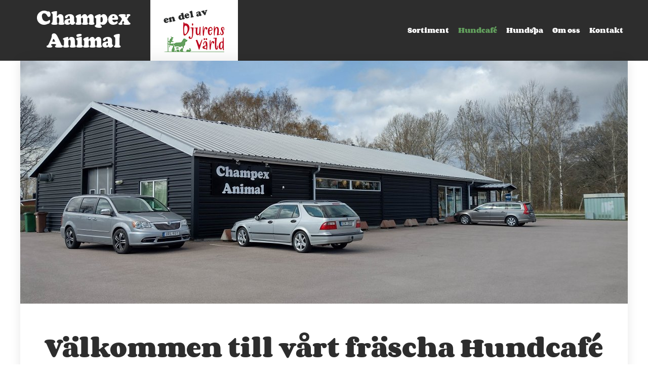

--- FILE ---
content_type: text/html; charset=UTF-8
request_url: https://champex.se/hundcafe/
body_size: 9373
content:
<!DOCTYPE html>
<!--[if lte IE 8]><html class="ie ie8" dir="ltr" lang="sv-SE" prefix="og: https://ogp.me/ns#"><![endif]-->
<!--[if IE 9]><html class="ie ie9" dir="ltr" lang="sv-SE" prefix="og: https://ogp.me/ns#"><![endif]-->
<!--[if gt IE 9]><!--><html class="modern" dir="ltr" lang="sv-SE" prefix="og: https://ogp.me/ns#"><!--<![endif]-->
	<head>
		<meta charset="UTF-8" />
		<meta http-equiv="X-UA-Compatible" content="IE=edge,chrome=1" />
		
		<meta name="viewport" content="width=device-width, initial-scale=1, maximum-scale=1">
		<style type="text/css">
			@font-face {
			  font-family: "starter-font";
			  font-weight: normal;
			  font-style: normal;
			  src: url("https://champex.se/wp-content/themes/champex.se/assets/fonts/starter-font.eot");
			  src: url("https://champex.se/wp-content/themes/champex.se/assets/fonts/starter-font.eot?#iefix") format("embedded-opentype"),
				   url("https://champex.se/wp-content/themes/champex.se/assets/fonts/starter-font.woff") format("woff"),
				   url("https://champex.se/wp-content/themes/champex.se/assets/fonts/starter-font.ttf") format("truetype"),
				   url("https://champex.se/wp-content/themes/champex.se/assets/fonts/starter-font.svg#starter-font") format("svg"); }
		</style>
			<style>img:is([sizes="auto" i], [sizes^="auto," i]) { contain-intrinsic-size: 3000px 1500px }</style>
	
		<!-- All in One SEO 4.9.0 - aioseo.com -->
		<title>Välkommen till vårt fräscha Hundcafé - Champex</title>
	<meta name="description" content="Vårt hundcafe har nu flyttat lite längre in i butiken lite mer ostört läge. Det är samma öppettider som butiken Välkomna. Det går även bra att ta med sig fika ut i vår inhägnad på baksidan av butiken där hundarna kan springa lösa." />
	<meta name="robots" content="max-image-preview:large" />
	<link rel="canonical" href="https://champex.se/hundcafe/" />
	<meta name="generator" content="All in One SEO (AIOSEO) 4.9.0" />
		<meta property="og:locale" content="sv_SE" />
		<meta property="og:site_name" content="Champex - En till WordPress-webbplats" />
		<meta property="og:type" content="article" />
		<meta property="og:title" content="Välkommen till vårt fräscha Hundcafé - Champex" />
		<meta property="og:description" content="Vårt hundcafe har nu flyttat lite längre in i butiken lite mer ostört läge. Det är samma öppettider som butiken Välkomna. Det går även bra att ta med sig fika ut i vår inhägnad på baksidan av butiken där hundarna kan springa lösa." />
		<meta property="og:url" content="https://champex.se/hundcafe/" />
		<meta property="article:published_time" content="2015-02-25T13:07:24+00:00" />
		<meta property="article:modified_time" content="2023-07-27T13:06:11+00:00" />
		<meta name="twitter:card" content="summary_large_image" />
		<meta name="twitter:title" content="Välkommen till vårt fräscha Hundcafé - Champex" />
		<meta name="twitter:description" content="Vårt hundcafe har nu flyttat lite längre in i butiken lite mer ostört läge. Det är samma öppettider som butiken Välkomna. Det går även bra att ta med sig fika ut i vår inhägnad på baksidan av butiken där hundarna kan springa lösa." />
		<script type="application/ld+json" class="aioseo-schema">
			{"@context":"https:\/\/schema.org","@graph":[{"@type":"BreadcrumbList","@id":"https:\/\/champex.se\/hundcafe\/#breadcrumblist","itemListElement":[{"@type":"ListItem","@id":"https:\/\/champex.se#listItem","position":1,"name":"Home","item":"https:\/\/champex.se","nextItem":{"@type":"ListItem","@id":"https:\/\/champex.se\/hundcafe\/#listItem","name":"V\u00e4lkommen till v\u00e5rt fr\u00e4scha Hundcaf\u00e9"}},{"@type":"ListItem","@id":"https:\/\/champex.se\/hundcafe\/#listItem","position":2,"name":"V\u00e4lkommen till v\u00e5rt fr\u00e4scha Hundcaf\u00e9","previousItem":{"@type":"ListItem","@id":"https:\/\/champex.se#listItem","name":"Home"}}]},{"@type":"Organization","@id":"https:\/\/champex.se\/#organization","name":"Champex","description":"En till WordPress-webbplats","url":"https:\/\/champex.se\/"},{"@type":"WebPage","@id":"https:\/\/champex.se\/hundcafe\/#webpage","url":"https:\/\/champex.se\/hundcafe\/","name":"V\u00e4lkommen till v\u00e5rt fr\u00e4scha Hundcaf\u00e9 - Champex","description":"V\u00e5rt hundcafe har nu flyttat lite l\u00e4ngre in i butiken lite mer ost\u00f6rt l\u00e4ge. Det \u00e4r samma \u00f6ppettider som butiken V\u00e4lkomna. Det g\u00e5r \u00e4ven bra att ta med sig fika ut i v\u00e5r inh\u00e4gnad p\u00e5 baksidan av butiken d\u00e4r hundarna kan springa l\u00f6sa.","inLanguage":"sv-SE","isPartOf":{"@id":"https:\/\/champex.se\/#website"},"breadcrumb":{"@id":"https:\/\/champex.se\/hundcafe\/#breadcrumblist"},"datePublished":"2015-02-25T14:07:24+01:00","dateModified":"2023-07-27T15:06:11+02:00"},{"@type":"WebSite","@id":"https:\/\/champex.se\/#website","url":"https:\/\/champex.se\/","name":"Champex","description":"En till WordPress-webbplats","inLanguage":"sv-SE","publisher":{"@id":"https:\/\/champex.se\/#organization"}}]}
		</script>
		<!-- All in One SEO -->


	<!-- This site is optimized with the Yoast SEO plugin v26.3 - https://yoast.com/wordpress/plugins/seo/ -->
	<link rel="canonical" href="https://champex.se/hundcafe/" />
	<meta property="og:locale" content="sv_SE" />
	<meta property="og:type" content="article" />
	<meta property="og:title" content="Välkommen till vårt fräscha Hundcafé - Champex" />
	<meta property="og:description" content="Vårt hundcafe har nu flyttat lite längre in i butiken lite mer ostört läge. Det är samma öppettider som butiken Välkomna. Det går även bra att ta med sig fika ut i vår inhägnad på baksidan av butiken där hundarna kan springa lösa. &nbsp;" />
	<meta property="og:url" content="https://champex.se/hundcafe/" />
	<meta property="og:site_name" content="Champex" />
	<meta property="article:modified_time" content="2023-07-27T13:06:11+00:00" />
	<meta property="og:image" content="https://champex.se/wp-content/uploads/2023/07/20230727_141145.jpgNya-hundcafet-bild-2-490x1089.jpg" />
	<meta name="twitter:label1" content="Beräknad lästid" />
	<meta name="twitter:data1" content="1 minut" />
	<script type="application/ld+json" class="yoast-schema-graph">{"@context":"https://schema.org","@graph":[{"@type":"WebPage","@id":"https://champex.se/hundcafe/","url":"https://champex.se/hundcafe/","name":"Välkommen till vårt fräscha Hundcafé - Champex","isPartOf":{"@id":"https://champex.se/#website"},"primaryImageOfPage":{"@id":"https://champex.se/hundcafe/#primaryimage"},"image":{"@id":"https://champex.se/hundcafe/#primaryimage"},"thumbnailUrl":"https://champex.se/wp-content/uploads/2023/07/20230727_141145.jpgNya-hundcafet-bild-2-490x1089.jpg","datePublished":"2015-02-25T13:07:24+00:00","dateModified":"2023-07-27T13:06:11+00:00","breadcrumb":{"@id":"https://champex.se/hundcafe/#breadcrumb"},"inLanguage":"sv-SE","potentialAction":[{"@type":"ReadAction","target":["https://champex.se/hundcafe/"]}]},{"@type":"ImageObject","inLanguage":"sv-SE","@id":"https://champex.se/hundcafe/#primaryimage","url":"https://champex.se/wp-content/uploads/2023/07/20230727_141145.jpgNya-hundcafet-bild-2-scaled.jpg","contentUrl":"https://champex.se/wp-content/uploads/2023/07/20230727_141145.jpgNya-hundcafet-bild-2-scaled.jpg","width":1152,"height":2560},{"@type":"BreadcrumbList","@id":"https://champex.se/hundcafe/#breadcrumb","itemListElement":[{"@type":"ListItem","position":1,"name":"Hem","item":"https://champex.se/"},{"@type":"ListItem","position":2,"name":"Välkommen till vårt fräscha Hundcafé"}]},{"@type":"WebSite","@id":"https://champex.se/#website","url":"https://champex.se/","name":"Champex","description":"En till WordPress-webbplats","potentialAction":[{"@type":"SearchAction","target":{"@type":"EntryPoint","urlTemplate":"https://champex.se/?s={search_term_string}"},"query-input":{"@type":"PropertyValueSpecification","valueRequired":true,"valueName":"search_term_string"}}],"inLanguage":"sv-SE"}]}</script>
	<!-- / Yoast SEO plugin. -->


<link rel='dns-prefetch' href='//fonts.bunny.net' />
<link rel="alternate" type="application/rss+xml" title="Champex &raquo; Kommentarsflöde för Välkommen till vårt fräscha Hundcafé" href="https://champex.se/hundcafe/feed/" />
		<!-- This site uses the Google Analytics by MonsterInsights plugin v9.9.0 - Using Analytics tracking - https://www.monsterinsights.com/ -->
							<script src="//www.googletagmanager.com/gtag/js?id=G-WB9H7YZBN0"  data-cfasync="false" data-wpfc-render="false" type="text/javascript" async></script>
			<script data-cfasync="false" data-wpfc-render="false" type="text/javascript">
				var mi_version = '9.9.0';
				var mi_track_user = true;
				var mi_no_track_reason = '';
								var MonsterInsightsDefaultLocations = {"page_location":"https:\/\/champex.se\/hundcafe\/"};
								if ( typeof MonsterInsightsPrivacyGuardFilter === 'function' ) {
					var MonsterInsightsLocations = (typeof MonsterInsightsExcludeQuery === 'object') ? MonsterInsightsPrivacyGuardFilter( MonsterInsightsExcludeQuery ) : MonsterInsightsPrivacyGuardFilter( MonsterInsightsDefaultLocations );
				} else {
					var MonsterInsightsLocations = (typeof MonsterInsightsExcludeQuery === 'object') ? MonsterInsightsExcludeQuery : MonsterInsightsDefaultLocations;
				}

								var disableStrs = [
										'ga-disable-G-WB9H7YZBN0',
									];

				/* Function to detect opted out users */
				function __gtagTrackerIsOptedOut() {
					for (var index = 0; index < disableStrs.length; index++) {
						if (document.cookie.indexOf(disableStrs[index] + '=true') > -1) {
							return true;
						}
					}

					return false;
				}

				/* Disable tracking if the opt-out cookie exists. */
				if (__gtagTrackerIsOptedOut()) {
					for (var index = 0; index < disableStrs.length; index++) {
						window[disableStrs[index]] = true;
					}
				}

				/* Opt-out function */
				function __gtagTrackerOptout() {
					for (var index = 0; index < disableStrs.length; index++) {
						document.cookie = disableStrs[index] + '=true; expires=Thu, 31 Dec 2099 23:59:59 UTC; path=/';
						window[disableStrs[index]] = true;
					}
				}

				if ('undefined' === typeof gaOptout) {
					function gaOptout() {
						__gtagTrackerOptout();
					}
				}
								window.dataLayer = window.dataLayer || [];

				window.MonsterInsightsDualTracker = {
					helpers: {},
					trackers: {},
				};
				if (mi_track_user) {
					function __gtagDataLayer() {
						dataLayer.push(arguments);
					}

					function __gtagTracker(type, name, parameters) {
						if (!parameters) {
							parameters = {};
						}

						if (parameters.send_to) {
							__gtagDataLayer.apply(null, arguments);
							return;
						}

						if (type === 'event') {
														parameters.send_to = monsterinsights_frontend.v4_id;
							var hookName = name;
							if (typeof parameters['event_category'] !== 'undefined') {
								hookName = parameters['event_category'] + ':' + name;
							}

							if (typeof MonsterInsightsDualTracker.trackers[hookName] !== 'undefined') {
								MonsterInsightsDualTracker.trackers[hookName](parameters);
							} else {
								__gtagDataLayer('event', name, parameters);
							}
							
						} else {
							__gtagDataLayer.apply(null, arguments);
						}
					}

					__gtagTracker('js', new Date());
					__gtagTracker('set', {
						'developer_id.dZGIzZG': true,
											});
					if ( MonsterInsightsLocations.page_location ) {
						__gtagTracker('set', MonsterInsightsLocations);
					}
										__gtagTracker('config', 'G-WB9H7YZBN0', {"forceSSL":"true"} );
										window.gtag = __gtagTracker;										(function () {
						/* https://developers.google.com/analytics/devguides/collection/analyticsjs/ */
						/* ga and __gaTracker compatibility shim. */
						var noopfn = function () {
							return null;
						};
						var newtracker = function () {
							return new Tracker();
						};
						var Tracker = function () {
							return null;
						};
						var p = Tracker.prototype;
						p.get = noopfn;
						p.set = noopfn;
						p.send = function () {
							var args = Array.prototype.slice.call(arguments);
							args.unshift('send');
							__gaTracker.apply(null, args);
						};
						var __gaTracker = function () {
							var len = arguments.length;
							if (len === 0) {
								return;
							}
							var f = arguments[len - 1];
							if (typeof f !== 'object' || f === null || typeof f.hitCallback !== 'function') {
								if ('send' === arguments[0]) {
									var hitConverted, hitObject = false, action;
									if ('event' === arguments[1]) {
										if ('undefined' !== typeof arguments[3]) {
											hitObject = {
												'eventAction': arguments[3],
												'eventCategory': arguments[2],
												'eventLabel': arguments[4],
												'value': arguments[5] ? arguments[5] : 1,
											}
										}
									}
									if ('pageview' === arguments[1]) {
										if ('undefined' !== typeof arguments[2]) {
											hitObject = {
												'eventAction': 'page_view',
												'page_path': arguments[2],
											}
										}
									}
									if (typeof arguments[2] === 'object') {
										hitObject = arguments[2];
									}
									if (typeof arguments[5] === 'object') {
										Object.assign(hitObject, arguments[5]);
									}
									if ('undefined' !== typeof arguments[1].hitType) {
										hitObject = arguments[1];
										if ('pageview' === hitObject.hitType) {
											hitObject.eventAction = 'page_view';
										}
									}
									if (hitObject) {
										action = 'timing' === arguments[1].hitType ? 'timing_complete' : hitObject.eventAction;
										hitConverted = mapArgs(hitObject);
										__gtagTracker('event', action, hitConverted);
									}
								}
								return;
							}

							function mapArgs(args) {
								var arg, hit = {};
								var gaMap = {
									'eventCategory': 'event_category',
									'eventAction': 'event_action',
									'eventLabel': 'event_label',
									'eventValue': 'event_value',
									'nonInteraction': 'non_interaction',
									'timingCategory': 'event_category',
									'timingVar': 'name',
									'timingValue': 'value',
									'timingLabel': 'event_label',
									'page': 'page_path',
									'location': 'page_location',
									'title': 'page_title',
									'referrer' : 'page_referrer',
								};
								for (arg in args) {
																		if (!(!args.hasOwnProperty(arg) || !gaMap.hasOwnProperty(arg))) {
										hit[gaMap[arg]] = args[arg];
									} else {
										hit[arg] = args[arg];
									}
								}
								return hit;
							}

							try {
								f.hitCallback();
							} catch (ex) {
							}
						};
						__gaTracker.create = newtracker;
						__gaTracker.getByName = newtracker;
						__gaTracker.getAll = function () {
							return [];
						};
						__gaTracker.remove = noopfn;
						__gaTracker.loaded = true;
						window['__gaTracker'] = __gaTracker;
					})();
									} else {
										console.log("");
					(function () {
						function __gtagTracker() {
							return null;
						}

						window['__gtagTracker'] = __gtagTracker;
						window['gtag'] = __gtagTracker;
					})();
									}
			</script>
			
							<!-- / Google Analytics by MonsterInsights -->
		<script type="text/javascript">
/* <![CDATA[ */
window._wpemojiSettings = {"baseUrl":"https:\/\/s.w.org\/images\/core\/emoji\/16.0.1\/72x72\/","ext":".png","svgUrl":"https:\/\/s.w.org\/images\/core\/emoji\/16.0.1\/svg\/","svgExt":".svg","source":{"concatemoji":"https:\/\/champex.se\/wp-includes\/js\/wp-emoji-release.min.js?ver=6.8.3"}};
/*! This file is auto-generated */
!function(s,n){var o,i,e;function c(e){try{var t={supportTests:e,timestamp:(new Date).valueOf()};sessionStorage.setItem(o,JSON.stringify(t))}catch(e){}}function p(e,t,n){e.clearRect(0,0,e.canvas.width,e.canvas.height),e.fillText(t,0,0);var t=new Uint32Array(e.getImageData(0,0,e.canvas.width,e.canvas.height).data),a=(e.clearRect(0,0,e.canvas.width,e.canvas.height),e.fillText(n,0,0),new Uint32Array(e.getImageData(0,0,e.canvas.width,e.canvas.height).data));return t.every(function(e,t){return e===a[t]})}function u(e,t){e.clearRect(0,0,e.canvas.width,e.canvas.height),e.fillText(t,0,0);for(var n=e.getImageData(16,16,1,1),a=0;a<n.data.length;a++)if(0!==n.data[a])return!1;return!0}function f(e,t,n,a){switch(t){case"flag":return n(e,"\ud83c\udff3\ufe0f\u200d\u26a7\ufe0f","\ud83c\udff3\ufe0f\u200b\u26a7\ufe0f")?!1:!n(e,"\ud83c\udde8\ud83c\uddf6","\ud83c\udde8\u200b\ud83c\uddf6")&&!n(e,"\ud83c\udff4\udb40\udc67\udb40\udc62\udb40\udc65\udb40\udc6e\udb40\udc67\udb40\udc7f","\ud83c\udff4\u200b\udb40\udc67\u200b\udb40\udc62\u200b\udb40\udc65\u200b\udb40\udc6e\u200b\udb40\udc67\u200b\udb40\udc7f");case"emoji":return!a(e,"\ud83e\udedf")}return!1}function g(e,t,n,a){var r="undefined"!=typeof WorkerGlobalScope&&self instanceof WorkerGlobalScope?new OffscreenCanvas(300,150):s.createElement("canvas"),o=r.getContext("2d",{willReadFrequently:!0}),i=(o.textBaseline="top",o.font="600 32px Arial",{});return e.forEach(function(e){i[e]=t(o,e,n,a)}),i}function t(e){var t=s.createElement("script");t.src=e,t.defer=!0,s.head.appendChild(t)}"undefined"!=typeof Promise&&(o="wpEmojiSettingsSupports",i=["flag","emoji"],n.supports={everything:!0,everythingExceptFlag:!0},e=new Promise(function(e){s.addEventListener("DOMContentLoaded",e,{once:!0})}),new Promise(function(t){var n=function(){try{var e=JSON.parse(sessionStorage.getItem(o));if("object"==typeof e&&"number"==typeof e.timestamp&&(new Date).valueOf()<e.timestamp+604800&&"object"==typeof e.supportTests)return e.supportTests}catch(e){}return null}();if(!n){if("undefined"!=typeof Worker&&"undefined"!=typeof OffscreenCanvas&&"undefined"!=typeof URL&&URL.createObjectURL&&"undefined"!=typeof Blob)try{var e="postMessage("+g.toString()+"("+[JSON.stringify(i),f.toString(),p.toString(),u.toString()].join(",")+"));",a=new Blob([e],{type:"text/javascript"}),r=new Worker(URL.createObjectURL(a),{name:"wpTestEmojiSupports"});return void(r.onmessage=function(e){c(n=e.data),r.terminate(),t(n)})}catch(e){}c(n=g(i,f,p,u))}t(n)}).then(function(e){for(var t in e)n.supports[t]=e[t],n.supports.everything=n.supports.everything&&n.supports[t],"flag"!==t&&(n.supports.everythingExceptFlag=n.supports.everythingExceptFlag&&n.supports[t]);n.supports.everythingExceptFlag=n.supports.everythingExceptFlag&&!n.supports.flag,n.DOMReady=!1,n.readyCallback=function(){n.DOMReady=!0}}).then(function(){return e}).then(function(){var e;n.supports.everything||(n.readyCallback(),(e=n.source||{}).concatemoji?t(e.concatemoji):e.wpemoji&&e.twemoji&&(t(e.twemoji),t(e.wpemoji)))}))}((window,document),window._wpemojiSettings);
/* ]]> */
</script>
<style id='wp-emoji-styles-inline-css' type='text/css'>

	img.wp-smiley, img.emoji {
		display: inline !important;
		border: none !important;
		box-shadow: none !important;
		height: 1em !important;
		width: 1em !important;
		margin: 0 0.07em !important;
		vertical-align: -0.1em !important;
		background: none !important;
		padding: 0 !important;
	}
</style>
<link rel='stylesheet' id='wp-block-library-css' href='https://champex.se/wp-includes/css/dist/block-library/style.min.css?ver=6.8.3' type='text/css' media='all' />
<style id='classic-theme-styles-inline-css' type='text/css'>
/*! This file is auto-generated */
.wp-block-button__link{color:#fff;background-color:#32373c;border-radius:9999px;box-shadow:none;text-decoration:none;padding:calc(.667em + 2px) calc(1.333em + 2px);font-size:1.125em}.wp-block-file__button{background:#32373c;color:#fff;text-decoration:none}
</style>
<link rel='stylesheet' id='aioseo/css/src/vue/standalone/blocks/table-of-contents/global.scss-css' href='https://champex.se/wp-content/plugins/all-in-one-seo-pack/dist/Lite/assets/css/table-of-contents/global.e90f6d47.css?ver=4.9.0' type='text/css' media='all' />
<style id='global-styles-inline-css' type='text/css'>
:root{--wp--preset--aspect-ratio--square: 1;--wp--preset--aspect-ratio--4-3: 4/3;--wp--preset--aspect-ratio--3-4: 3/4;--wp--preset--aspect-ratio--3-2: 3/2;--wp--preset--aspect-ratio--2-3: 2/3;--wp--preset--aspect-ratio--16-9: 16/9;--wp--preset--aspect-ratio--9-16: 9/16;--wp--preset--color--black: #000000;--wp--preset--color--cyan-bluish-gray: #abb8c3;--wp--preset--color--white: #ffffff;--wp--preset--color--pale-pink: #f78da7;--wp--preset--color--vivid-red: #cf2e2e;--wp--preset--color--luminous-vivid-orange: #ff6900;--wp--preset--color--luminous-vivid-amber: #fcb900;--wp--preset--color--light-green-cyan: #7bdcb5;--wp--preset--color--vivid-green-cyan: #00d084;--wp--preset--color--pale-cyan-blue: #8ed1fc;--wp--preset--color--vivid-cyan-blue: #0693e3;--wp--preset--color--vivid-purple: #9b51e0;--wp--preset--gradient--vivid-cyan-blue-to-vivid-purple: linear-gradient(135deg,rgba(6,147,227,1) 0%,rgb(155,81,224) 100%);--wp--preset--gradient--light-green-cyan-to-vivid-green-cyan: linear-gradient(135deg,rgb(122,220,180) 0%,rgb(0,208,130) 100%);--wp--preset--gradient--luminous-vivid-amber-to-luminous-vivid-orange: linear-gradient(135deg,rgba(252,185,0,1) 0%,rgba(255,105,0,1) 100%);--wp--preset--gradient--luminous-vivid-orange-to-vivid-red: linear-gradient(135deg,rgba(255,105,0,1) 0%,rgb(207,46,46) 100%);--wp--preset--gradient--very-light-gray-to-cyan-bluish-gray: linear-gradient(135deg,rgb(238,238,238) 0%,rgb(169,184,195) 100%);--wp--preset--gradient--cool-to-warm-spectrum: linear-gradient(135deg,rgb(74,234,220) 0%,rgb(151,120,209) 20%,rgb(207,42,186) 40%,rgb(238,44,130) 60%,rgb(251,105,98) 80%,rgb(254,248,76) 100%);--wp--preset--gradient--blush-light-purple: linear-gradient(135deg,rgb(255,206,236) 0%,rgb(152,150,240) 100%);--wp--preset--gradient--blush-bordeaux: linear-gradient(135deg,rgb(254,205,165) 0%,rgb(254,45,45) 50%,rgb(107,0,62) 100%);--wp--preset--gradient--luminous-dusk: linear-gradient(135deg,rgb(255,203,112) 0%,rgb(199,81,192) 50%,rgb(65,88,208) 100%);--wp--preset--gradient--pale-ocean: linear-gradient(135deg,rgb(255,245,203) 0%,rgb(182,227,212) 50%,rgb(51,167,181) 100%);--wp--preset--gradient--electric-grass: linear-gradient(135deg,rgb(202,248,128) 0%,rgb(113,206,126) 100%);--wp--preset--gradient--midnight: linear-gradient(135deg,rgb(2,3,129) 0%,rgb(40,116,252) 100%);--wp--preset--font-size--small: 13px;--wp--preset--font-size--medium: 20px;--wp--preset--font-size--large: 36px;--wp--preset--font-size--x-large: 42px;--wp--preset--spacing--20: 0.44rem;--wp--preset--spacing--30: 0.67rem;--wp--preset--spacing--40: 1rem;--wp--preset--spacing--50: 1.5rem;--wp--preset--spacing--60: 2.25rem;--wp--preset--spacing--70: 3.38rem;--wp--preset--spacing--80: 5.06rem;--wp--preset--shadow--natural: 6px 6px 9px rgba(0, 0, 0, 0.2);--wp--preset--shadow--deep: 12px 12px 50px rgba(0, 0, 0, 0.4);--wp--preset--shadow--sharp: 6px 6px 0px rgba(0, 0, 0, 0.2);--wp--preset--shadow--outlined: 6px 6px 0px -3px rgba(255, 255, 255, 1), 6px 6px rgba(0, 0, 0, 1);--wp--preset--shadow--crisp: 6px 6px 0px rgba(0, 0, 0, 1);}:where(.is-layout-flex){gap: 0.5em;}:where(.is-layout-grid){gap: 0.5em;}body .is-layout-flex{display: flex;}.is-layout-flex{flex-wrap: wrap;align-items: center;}.is-layout-flex > :is(*, div){margin: 0;}body .is-layout-grid{display: grid;}.is-layout-grid > :is(*, div){margin: 0;}:where(.wp-block-columns.is-layout-flex){gap: 2em;}:where(.wp-block-columns.is-layout-grid){gap: 2em;}:where(.wp-block-post-template.is-layout-flex){gap: 1.25em;}:where(.wp-block-post-template.is-layout-grid){gap: 1.25em;}.has-black-color{color: var(--wp--preset--color--black) !important;}.has-cyan-bluish-gray-color{color: var(--wp--preset--color--cyan-bluish-gray) !important;}.has-white-color{color: var(--wp--preset--color--white) !important;}.has-pale-pink-color{color: var(--wp--preset--color--pale-pink) !important;}.has-vivid-red-color{color: var(--wp--preset--color--vivid-red) !important;}.has-luminous-vivid-orange-color{color: var(--wp--preset--color--luminous-vivid-orange) !important;}.has-luminous-vivid-amber-color{color: var(--wp--preset--color--luminous-vivid-amber) !important;}.has-light-green-cyan-color{color: var(--wp--preset--color--light-green-cyan) !important;}.has-vivid-green-cyan-color{color: var(--wp--preset--color--vivid-green-cyan) !important;}.has-pale-cyan-blue-color{color: var(--wp--preset--color--pale-cyan-blue) !important;}.has-vivid-cyan-blue-color{color: var(--wp--preset--color--vivid-cyan-blue) !important;}.has-vivid-purple-color{color: var(--wp--preset--color--vivid-purple) !important;}.has-black-background-color{background-color: var(--wp--preset--color--black) !important;}.has-cyan-bluish-gray-background-color{background-color: var(--wp--preset--color--cyan-bluish-gray) !important;}.has-white-background-color{background-color: var(--wp--preset--color--white) !important;}.has-pale-pink-background-color{background-color: var(--wp--preset--color--pale-pink) !important;}.has-vivid-red-background-color{background-color: var(--wp--preset--color--vivid-red) !important;}.has-luminous-vivid-orange-background-color{background-color: var(--wp--preset--color--luminous-vivid-orange) !important;}.has-luminous-vivid-amber-background-color{background-color: var(--wp--preset--color--luminous-vivid-amber) !important;}.has-light-green-cyan-background-color{background-color: var(--wp--preset--color--light-green-cyan) !important;}.has-vivid-green-cyan-background-color{background-color: var(--wp--preset--color--vivid-green-cyan) !important;}.has-pale-cyan-blue-background-color{background-color: var(--wp--preset--color--pale-cyan-blue) !important;}.has-vivid-cyan-blue-background-color{background-color: var(--wp--preset--color--vivid-cyan-blue) !important;}.has-vivid-purple-background-color{background-color: var(--wp--preset--color--vivid-purple) !important;}.has-black-border-color{border-color: var(--wp--preset--color--black) !important;}.has-cyan-bluish-gray-border-color{border-color: var(--wp--preset--color--cyan-bluish-gray) !important;}.has-white-border-color{border-color: var(--wp--preset--color--white) !important;}.has-pale-pink-border-color{border-color: var(--wp--preset--color--pale-pink) !important;}.has-vivid-red-border-color{border-color: var(--wp--preset--color--vivid-red) !important;}.has-luminous-vivid-orange-border-color{border-color: var(--wp--preset--color--luminous-vivid-orange) !important;}.has-luminous-vivid-amber-border-color{border-color: var(--wp--preset--color--luminous-vivid-amber) !important;}.has-light-green-cyan-border-color{border-color: var(--wp--preset--color--light-green-cyan) !important;}.has-vivid-green-cyan-border-color{border-color: var(--wp--preset--color--vivid-green-cyan) !important;}.has-pale-cyan-blue-border-color{border-color: var(--wp--preset--color--pale-cyan-blue) !important;}.has-vivid-cyan-blue-border-color{border-color: var(--wp--preset--color--vivid-cyan-blue) !important;}.has-vivid-purple-border-color{border-color: var(--wp--preset--color--vivid-purple) !important;}.has-vivid-cyan-blue-to-vivid-purple-gradient-background{background: var(--wp--preset--gradient--vivid-cyan-blue-to-vivid-purple) !important;}.has-light-green-cyan-to-vivid-green-cyan-gradient-background{background: var(--wp--preset--gradient--light-green-cyan-to-vivid-green-cyan) !important;}.has-luminous-vivid-amber-to-luminous-vivid-orange-gradient-background{background: var(--wp--preset--gradient--luminous-vivid-amber-to-luminous-vivid-orange) !important;}.has-luminous-vivid-orange-to-vivid-red-gradient-background{background: var(--wp--preset--gradient--luminous-vivid-orange-to-vivid-red) !important;}.has-very-light-gray-to-cyan-bluish-gray-gradient-background{background: var(--wp--preset--gradient--very-light-gray-to-cyan-bluish-gray) !important;}.has-cool-to-warm-spectrum-gradient-background{background: var(--wp--preset--gradient--cool-to-warm-spectrum) !important;}.has-blush-light-purple-gradient-background{background: var(--wp--preset--gradient--blush-light-purple) !important;}.has-blush-bordeaux-gradient-background{background: var(--wp--preset--gradient--blush-bordeaux) !important;}.has-luminous-dusk-gradient-background{background: var(--wp--preset--gradient--luminous-dusk) !important;}.has-pale-ocean-gradient-background{background: var(--wp--preset--gradient--pale-ocean) !important;}.has-electric-grass-gradient-background{background: var(--wp--preset--gradient--electric-grass) !important;}.has-midnight-gradient-background{background: var(--wp--preset--gradient--midnight) !important;}.has-small-font-size{font-size: var(--wp--preset--font-size--small) !important;}.has-medium-font-size{font-size: var(--wp--preset--font-size--medium) !important;}.has-large-font-size{font-size: var(--wp--preset--font-size--large) !important;}.has-x-large-font-size{font-size: var(--wp--preset--font-size--x-large) !important;}
:where(.wp-block-post-template.is-layout-flex){gap: 1.25em;}:where(.wp-block-post-template.is-layout-grid){gap: 1.25em;}
:where(.wp-block-columns.is-layout-flex){gap: 2em;}:where(.wp-block-columns.is-layout-grid){gap: 2em;}
:root :where(.wp-block-pullquote){font-size: 1.5em;line-height: 1.6;}
</style>
<link rel='stylesheet' id='fonts-css' href='https://fonts.bunny.net/css?family=Corben%3A700%7CRoboto%3A400%2C400italic%2C700%2C700italic&#038;ver=1' type='text/css' media='screen,projection' />
<link rel='stylesheet' id='style-css' href='https://champex.se/wp-content/themes/champex.se/style.css?ver=1' type='text/css' media='screen,projection' />
<script type="text/javascript" src="https://champex.se/wp-content/plugins/google-analytics-for-wordpress/assets/js/frontend-gtag.min.js?ver=9.9.0" id="monsterinsights-frontend-script-js" async="async" data-wp-strategy="async"></script>
<script data-cfasync="false" data-wpfc-render="false" type="text/javascript" id='monsterinsights-frontend-script-js-extra'>/* <![CDATA[ */
var monsterinsights_frontend = {"js_events_tracking":"true","download_extensions":"doc,pdf,ppt,zip,xls,docx,pptx,xlsx","inbound_paths":"[]","home_url":"https:\/\/champex.se","hash_tracking":"false","v4_id":"G-WB9H7YZBN0"};/* ]]> */
</script>
<script type="text/javascript" src="https://champex.se/wp-content/themes/champex.se/assets/js/dist/modernizr.min.js?ver=1.0" id="modernizr-js"></script>
<script type="text/javascript" src="https://champex.se/wp-content/themes/champex.se/assets/js/dist/jquery.min.js?ver=1.0" id="jquery-js"></script>
<link rel="https://api.w.org/" href="https://champex.se/wp-json/" /><link rel="alternate" title="JSON" type="application/json" href="https://champex.se/wp-json/wp/v2/pages/7" /><link rel="EditURI" type="application/rsd+xml" title="RSD" href="https://champex.se/xmlrpc.php?rsd" />
<link rel='shortlink' href='https://champex.se/?p=7' />
<link rel="alternate" title="oEmbed (JSON)" type="application/json+oembed" href="https://champex.se/wp-json/oembed/1.0/embed?url=https%3A%2F%2Fchampex.se%2Fhundcafe%2F" />
<link rel="alternate" title="oEmbed (XML)" type="text/xml+oembed" href="https://champex.se/wp-json/oembed/1.0/embed?url=https%3A%2F%2Fchampex.se%2Fhundcafe%2F&#038;format=xml" />
	</head>
	<body class="wp-singular page-template-default page page-id-7 wp-theme-champexse" itemscope itemtype="http://schema.org/WebPage">
		<div class="site">
			<header class="site-header" role="banner" itemscope itemtype="http://schema.org/WPHeader">
				<div class="container">
					<a class="site-logo" href="https://champex.se" title="Välkommen till vårt fräscha Hundcafé - Champex">
						<img class="site-logo__image" src="https://champex.se/wp-content/themes/champex.se/assets/img/logo.png" title="Välkommen till vårt fräscha Hundcafé - Champex" alt="" />
					</a><nav class="main-nav"><ul class="menu main-menu sf-menu"><li id="menu-item-33" class="menu-item menu-item-type-post_type menu-item-object-page menu-item-has-children menu-item-33"><a href="https://champex.se/sortiment/">Sortiment</a>
<ul class="sub-menu">
	<li id="menu-item-37" class="menu-item menu-item-type-post_type menu-item-object-page menu-item-37"><a href="https://champex.se/sortiment/hund/">Hund</a></li>
	<li id="menu-item-38" class="menu-item menu-item-type-post_type menu-item-object-page menu-item-38"><a href="https://champex.se/sortiment/katt/">Katt</a></li>
	<li id="menu-item-34" class="menu-item menu-item-type-post_type menu-item-object-page menu-item-34"><a href="https://champex.se/sortiment/fagel/">Fågel</a></li>
	<li id="menu-item-35" class="menu-item menu-item-type-post_type menu-item-object-page menu-item-35"><a href="https://champex.se/sortiment/fisk/">Fisk</a></li>
	<li id="menu-item-36" class="menu-item menu-item-type-post_type menu-item-object-page menu-item-36"><a href="https://champex.se/sortiment/gnagare/">Gnagare</a></li>
</ul>
</li>
<li id="menu-item-28" class="menu-item menu-item-type-post_type menu-item-object-page current-menu-item page_item page-item-7 current_page_item menu-item-28"><a href="https://champex.se/hundcafe/" aria-current="page">Hundcafé</a></li>
<li id="menu-item-29" class="menu-item menu-item-type-post_type menu-item-object-page menu-item-29"><a href="https://champex.se/hundspa/">Hundspa</a></li>
<li id="menu-item-31" class="menu-item menu-item-type-post_type menu-item-object-page menu-item-31"><a href="https://champex.se/om-oss/">Om oss</a></li>
<li id="menu-item-30" class="menu-item menu-item-type-post_type menu-item-object-page menu-item-30"><a href="https://champex.se/kontakt/">Kontakt</a></li>
</ul></nav>				</div>
			</header>

			<main class="site-content" itemscope itemprop="mainContentOfPage">				<div class="header-image" style="background-image: url(https://champex.se/wp-content/uploads/2024/04/IMG_20240426_105854199_HDR-1200x500.jpg);">
									</div>

	<section class="page-content primary" role="main">

		<div class="container"><article id="post-7" class="post-7 page type-page status-publish hentry" itemscope itemtype="http://schema.org/Article">

	<h1 class="post-title" itemprop="headline">Välkommen till vårt fräscha Hundcafé</h1>

	<div class="post-content"><p>Vårt hundcafe har nu flyttat lite längre in i butiken lite mer ostört läge. Det är samma öppettider som butiken Välkomna. Det går även bra att ta med sig fika ut i vår inhägnad på baksidan av butiken där hundarna kan springa lösa.</p>
<p>&nbsp;</p>
<p><img fetchpriority="high" decoding="async" class="alignnone size-medium wp-image-423" src="https://champex.se/wp-content/uploads/2023/07/20230727_141145.jpgNya-hundcafet-bild-2-490x1089.jpg" alt="" width="490" height="1089" srcset="https://champex.se/wp-content/uploads/2023/07/20230727_141145.jpgNya-hundcafet-bild-2-490x1089.jpg 490w, https://champex.se/wp-content/uploads/2023/07/20230727_141145.jpgNya-hundcafet-bild-2-980x2178.jpg 980w, https://champex.se/wp-content/uploads/2023/07/20230727_141145.jpgNya-hundcafet-bild-2-768x1707.jpg 768w, https://champex.se/wp-content/uploads/2023/07/20230727_141145.jpgNya-hundcafet-bild-2-691x1536.jpg 691w, https://champex.se/wp-content/uploads/2023/07/20230727_141145.jpgNya-hundcafet-bild-2-922x2048.jpg 922w, https://champex.se/wp-content/uploads/2023/07/20230727_141145.jpgNya-hundcafet-bild-2-scaled.jpg 1152w" sizes="(max-width: 490px) 100vw, 490px" /></p>

	</div>

</article>
		</div>

	</section>

	
            </main><!-- end .site-content -->
			<footer class="site-footer" role="contentinfo" itemscope itemtype="http://schema.org/WPFooter">
                <div class="container">
                    <ul class="footer-widgets">
                        <li id="text-9" class="widget footer-widget widget_text"><h2 class="widgettitle footer-widget__title">Varumärken</h2>			<div class="textwidget"><p><img alt="Foderleverantörer" src="https://champexse.wpengine.com/wp-content/themes/champex.se/assets/img/foder.jpg"></p>
</div>
		</li><li id="text-8" class="widget footer-widget widget_text"><h2 class="widgettitle footer-widget__title">Våra öppettider</h2>			<div class="textwidget"><p>Öppet Måndag-Fredag: 10:00-18:00, Lördag: 10:00-14:00</p>
</div>
		</li><li id="text-7" class="widget footer-widget widget_text"><h2 class="widgettitle footer-widget__title">Karta</h2>			<div class="textwidget"><iframe src="https://www.google.com/maps/embed?pb=!1m18!1m12!1m3!1d2170.9343704060016!2d16.44440370000001!3d57.035547400000006!2m3!1f0!2f0!3f0!3m2!1i1024!2i768!4f13.1!3m3!1m2!1s0x4657ef2255d55b3d%3A0x8d1824e6c61ceda1!2zQmxhbmthIMOEbmdhcnMgdsOkZyAxLCAzODMgMzMgTcO2bnN0ZXLDpXM!5e0!3m2!1ssv!2sse!4v1424937680465" width="100%" frameborder="0" style="border:0"></iframe></div>
		</li>                    </ul>
                	<div class="footer-meta">
                    	© Copyright 2026 Champex, alla rättigheter reserverade.
                    </div>
                </div>
			</footer>
		</div><!-- end .site -->
        <script type="speculationrules">
{"prefetch":[{"source":"document","where":{"and":[{"href_matches":"\/*"},{"not":{"href_matches":["\/wp-*.php","\/wp-admin\/*","\/wp-content\/uploads\/*","\/wp-content\/*","\/wp-content\/plugins\/*","\/wp-content\/themes\/champex.se\/*","\/*\\?(.+)"]}},{"not":{"selector_matches":"a[rel~=\"nofollow\"]"}},{"not":{"selector_matches":".no-prefetch, .no-prefetch a"}}]},"eagerness":"conservative"}]}
</script>
<script type="module"  src="https://champex.se/wp-content/plugins/all-in-one-seo-pack/dist/Lite/assets/table-of-contents.95d0dfce.js?ver=4.9.0" id="aioseo/js/src/vue/standalone/blocks/table-of-contents/frontend.js-js"></script>
<script type="text/javascript" src="https://champex.se/wp-content/themes/champex.se/assets/js/dist/scripts.min.js?ver=1.0" id="scripts-js"></script>
		<!--[if lt IE 9]>
			<script src="https://champex.se/wp-content/themes/champex.se/assets/js/dist/conditional/respond.min.js"></script>
			<script src="https://champex.se/wp-content/themes/champex.se/assets/js/dist/conditional/selectivizr.min.js"></script>
		<![endif]-->
    </body>
</html>


--- FILE ---
content_type: text/css
request_url: https://champex.se/wp-content/themes/champex.se/style.css?ver=1
body_size: 7320
content:
/*!
	Theme Name: champex.se
	Author: Internetavdelningen AB
*//*! normalize.css v2.1.3 | MIT License | git.io/normalize */.flexslider,.flexslider .slides,.slideshow,.slideshow .slides{zoom:1}.fancybox-nav,a{text-decoration:none}.clear-multi:after,.col2-set:after,.container:after,.footer-widgets:after,.gform_body:after,.gform_wrapper:after,.header-image:after,.home .page-content.primary:after,.page-content .widgets:after,.product .summary:after,.products ul:after,.quantity:after,.site-content:after,.site-footer:after,.summary .cart:after,.widget_price_filter:after,.woocommerce-checkout #order_review:after,.woocommerce-checkout .customer_details:after,ul.products:after{clear:both}article,aside,details,figcaption,figure,footer,header,hgroup,main,nav,section,summary{display:block}audio,canvas,video{display:inline-block}audio:not([controls]){display:none;height:0}[hidden],template{display:none}html{-ms-text-size-adjust:100%;-webkit-text-size-adjust:100%}body,figure{margin:0}a{background:0 0}a:focus{outline:dotted thin}a:active,a:hover{outline:0}h1{margin:.67em 0}abbr[title]{border-bottom:1px dotted}b,strong{font-weight:700}dfn{font-style:italic}hr{-webkit-box-sizing:content-box;box-sizing:content-box;height:0}mark{background:#ff0;color:#000}code,kbd,pre,samp{font-family:monospace,serif;font-size:1em}pre{white-space:pre-wrap}q{quotes:"\201C" "\201D" "\2018" "\2019"}small{font-size:80%}sub,sup{font-size:75%;line-height:0;position:relative;vertical-align:baseline}sup{top:-.5em}sub{bottom:-.25em}img{border:0}svg:not(:root){overflow:hidden}fieldset{border:1px solid silver;margin:0 2px;padding:.35em .625em .75em}legend{border:0;padding:0}button,input,select,textarea{font-family:inherit;font-size:100%;margin:0}button,input{line-height:normal}button,select{text-transform:none}button,html input[type=button],input[type=reset],input[type=submit]{-webkit-appearance:button;cursor:pointer}button[disabled],html input[disabled]{cursor:default}input[type=checkbox],input[type=radio]{-webkit-box-sizing:border-box;box-sizing:border-box;padding:0}input[type=search]{-webkit-appearance:textfield;-webkit-box-sizing:content-box;box-sizing:content-box}input[type=search]::-webkit-search-cancel-button,input[type=search]::-webkit-search-decoration{-webkit-appearance:none}button::-moz-focus-inner,input::-moz-focus-inner{border:0;padding:0}textarea{overflow:auto;vertical-align:top}/*! fancyBox v2.1.5 fancyapps.com | fancyapps.com/fancybox/#license */.fancybox-image,.fancybox-inner,.fancybox-nav,.fancybox-nav span,.fancybox-outer,.fancybox-skin,.fancybox-tmp,.fancybox-wrap,.fancybox-wrap iframe,.fancybox-wrap object{padding:0;margin:0;border:0;outline:0;vertical-align:top}#content table.cart td,#content table.cart th,.menu-toggle:before,table.cart td,table.cart th{vertical-align:middle}.fancybox-wrap{position:absolute;top:0;left:0;z-index:8020}.fancybox-inner,.fancybox-outer,.fancybox-skin{position:relative}.fancybox-skin{background:#f9f9f9;color:#444;text-shadow:none;border-radius:4px}.fancybox-opened{z-index:8030}.fancybox-opened .fancybox-skin{-webkit-box-shadow:0 10px 25px rgba(0,0,0,.5);box-shadow:0 10px 25px rgba(0,0,0,.5)}.fancybox-inner{overflow:hidden}.fancybox-type-iframe .fancybox-inner{-webkit-overflow-scrolling:touch}.fancybox-error{color:#444;font:14px/20px "Helvetica Neue",Helvetica,Arial,sans-serif;margin:0;padding:15px;white-space:nowrap}.fancybox-iframe,.fancybox-image{display:block;width:100%;height:100%}.fancybox-image{max-width:100%;max-height:100%}#fancybox-loading{position:fixed;top:50%;left:50%;margin-top:-22px;margin-left:-22px;background-position:0 -108px;opacity:.8;cursor:pointer;z-index:8060}.fancybox-close,.fancybox-nav,.fancybox-nav span{z-index:8040;position:absolute;cursor:pointer}#fancybox-loading div{width:44px;height:44px}.fancybox-close{top:-18px;right:-18px;width:36px;height:36px}.fancybox-nav{top:0;width:40%;height:100%;-webkit-tap-highlight-color:transparent}.fancybox-prev{left:0}.fancybox-next{right:0}.fancybox-nav span{top:50%;width:36px;height:34px;margin-top:-18px;visibility:hidden}.fancybox-prev span{left:10px;background-position:0 -36px}.fancybox-next span{right:10px;background-position:0 -72px}.fancybox-nav:hover span{visibility:visible}.fancybox-tmp{position:absolute;top:-99999px;left:-99999px;visibility:hidden;max-width:99999px;max-height:99999px;overflow:visible!important}.fancybox-lock,.fancybox-lock body{overflow:hidden!important}.fancybox-lock{width:auto}.fancybox-lock-test{overflow-y:hidden!important}.fancybox-overlay{position:absolute;top:0;left:0;overflow:hidden;display:none;z-index:8010}.fancybox-overlay-fixed{position:fixed;bottom:0;right:0}.fancybox-lock .fancybox-overlay{overflow:auto;overflow-y:scroll}.fancybox-title{visibility:hidden;font:400 13px/20px "Helvetica Neue",Helvetica,Arial,sans-serif;position:relative;text-shadow:none;z-index:8050}.fancybox-opened .fancybox-title{visibility:visible}.fancybox-title-float-wrap{position:absolute;right:50%;margin-bottom:-35px;z-index:8050;text-align:center}.fancybox-title-float-wrap .child{display:inline-block;margin-right:-100%;padding:2px 20px;background:0 0;background:rgba(0,0,0,.8);border-radius:15px;text-shadow:0 1px 2px #222;color:#FFF;font-weight:700;line-height:24px}.fancybox-title-outside-wrap{position:relative;margin-top:10px;color:#fff}.fancybox-title-inside-wrap{padding-top:10px}.fancybox-title-over-wrap{position:absolute;bottom:0;left:0;color:#fff;padding:10px;background:#000;background:rgba(0,0,0,.8)}@media only screen and (-webkit-min-device-pixel-ratio:1.5),only screen and (min--moz-device-pixel-ratio:1.5),only screen and (min-device-pixel-ratio:1.5){#fancybox-loading,.fancybox-close,.fancybox-next span,.fancybox-prev span{background-image:url(fancybox_sprite@2x.png);background-size:44px 152px}#fancybox-loading div{background-image:url(fancybox_loading@2x.gif);background-size:24px 24px}}.flex-container a:active,.flex-container a:focus,.flexslider a:active,.flexslider a:focus{outline:0}.flex-control-nav,.flex-direction-nav,.slides{margin:0;padding:0;list-style:none}.flexslider{padding:0;margin:0 0 60px;background:#fff;border:4px solid #fff;position:relative;border-radius:4px;-webkit-box-shadow:0 1px 4px rgba(0,0,0,.2);-o-box-shadow:0 1px 4px rgba(0,0,0,.2);box-shadow:0 1px 4px rgba(0,0,0,.2)}.flexslider .slides>li{display:none;-webkit-backface-visibility:hidden}.flex-direction-nav a,.no-js .slides>li:first-child,.slides:after,html[xmlns] .slides{display:block}.flexslider .slides img{width:100%;display:block}.flex-pauseplay span{text-transform:capitalize}.slides:after{content:"\0020";clear:both;visibility:hidden;line-height:0;height:0}* html .slides{height:1%}.flex-viewport{max-height:2000px;-webkit-transition:all 1s ease;transition:all 1s ease}.loading .flex-viewport{max-height:300px}.carousel li{margin-right:5px}.flex-direction-nav a{width:40px;height:40px;margin:-20px 0 0;position:absolute;top:50%;z-index:10;overflow:hidden;opacity:0;cursor:pointer;color:rgba(0,0,0,.8);text-shadow:1px 1px 0 rgba(255,255,255,.3);-webkit-transition:all .3s ease;transition:all .3s ease}.flex-direction-nav .flex-prev{left:-50px}.flex-direction-nav .flex-next{right:-50px;text-align:right}.flexslider:hover .flex-prev{opacity:.7;left:10px}.flexslider:hover .flex-next{opacity:.7;right:10px}.flexslider:hover .flex-next:hover,.flexslider:hover .flex-prev:hover{opacity:1}.flex-direction-nav .flex-disabled{opacity:0!important;cursor:default}.flex-direction-nav a:before{font-family:flexslider-icon;font-size:40px;display:inline-block;content:'\f001'}.flex-direction-nav a.flex-next:before{content:'\f002'}.flex-pauseplay a{display:block;width:20px;height:20px;position:absolute;bottom:5px;left:10px;opacity:.8;z-index:10;overflow:hidden;cursor:pointer;color:#000}.flex-pauseplay a:before{font-family:flexslider-icon;font-size:20px;display:inline-block;content:'\f004'}.flex-pauseplay a:hover{opacity:1}.flex-pauseplay a.flex-play:before{content:'\f003'}.flex-control-nav{width:100%;position:absolute;bottom:-40px;text-align:center}.flex-control-nav li{margin:0 6px;display:inline-block;zoom:1}.flex-control-paging li a{width:11px;height:11px;display:block;background:#666;background:rgba(0,0,0,.5);cursor:pointer;text-indent:-9999px;border-radius:20px;-webkit-box-shadow:inset 0 0 3px rgba(0,0,0,.3);-o-box-shadow:inset 0 0 3px rgba(0,0,0,.3);box-shadow:inset 0 0 3px rgba(0,0,0,.3)}.flex-control-paging li a:hover{background:#333;background:rgba(0,0,0,.7)}.flex-control-paging li a.flex-active{background:#000;background:rgba(0,0,0,.9);cursor:default}.flex-control-thumbs{margin:5px 0 0;position:static;overflow:hidden}.flex-control-thumbs li{width:25%;float:left;margin:0}.flex-control-thumbs img{width:100%;display:block;opacity:.7;cursor:pointer}.flex-control-thumbs img:hover{opacity:1}.flex-control-thumbs .flex-active{opacity:1;cursor:default}*{-webkit-box-sizing:border-box;box-sizing:border-box}.clear-multi:after,.clear-multi:before,.col2-set:after,.col2-set:before,.gform_body:after,.gform_body:before,.gform_wrapper:after,.gform_wrapper:before,.product .summary:after,.product .summary:before,.products ul:after,.products ul:before,.quantity:after,.quantity:before,.site-content:after,.site-content:before,.summary .cart:after,.summary .cart:before,.widget_price_filter:after,.widget_price_filter:before,.woocommerce-checkout #order_review:after,.woocommerce-checkout #order_review:before,.woocommerce-checkout .customer_details:after,.woocommerce-checkout .customer_details:before,ul.products:after,ul.products:before{content:" ";display:table}.footer-widgets,.footer-widgets ul,.gallery,.main-nav .main-menu,.main-nav .main-menu .sub-menu,.main-nav .sf-menu .sub-menu .sub-menu,.main-nav-mobile .main-menu,.main-nav-mobile .main-menu .sub-menu,.page-content .widgets,.product-categories,.product_list_widget,.woocommerce-checkout .order_details,.woocommerce-checkout .payment_methods,.woocommerce-widgets,nav.woocommerce-pagination ul{list-style:none;margin:0;padding:0}.h1,.h2,h1,h2,ol,p,ul{margin-bottom:1.5rem}.home article,body:not(.home) .page-content.primary{padding:0 4%}body,html{font:400 16px/1.5 Roboto,sans-serif;text-rendering:optimizeLegibility;color:#2d2d2d;background-color:#fff;height:100%}@media screen and (min-width:768px){body,html{font-size:18px}}@media screen and (min-width:1024px){body,html{font-size:20px}}p{-webkit-hyphens:auto;-ms-hyphens:auto;hyphens:auto}ol,p,ul{margin-top:0}.h1,.h2,.h3,h1,h2,h3,h4,h5,h6{font-family:Corben,cursive;line-height:1.2}b,em,i,strong{line-height:inherit}.h1,h1{font-size:28.8px;font-size:1.8rem;margin-top:1.5rem}@media screen and (min-width:768px){.h1,h1{font-size:35.2px;font-size:2.2rem}}.h2,h2{font-size:19.2px;font-size:1.2rem;margin-top:3rem}@media screen and (min-width:768px){.h2,h2{font-size:22.4px;font-size:1.4rem}}.h3,h3,h4,h5,h6{font-size:16px;margin-top:2.25rem;margin-bottom:.75rem}.h3,h3{font-size:1rem}@media screen and (min-width:768px){.h3,h3{font-size:19.2px;font-size:1.2rem}}h4,h5,h6{font-size:1rem}h2,h3{page-break-after:avoid}h2,h3,p{orphans:3;widows:3}p~h1{margin-top:3rem}em,i{font-style:italic}a{color:#be0023}.site{overflow:hidden}input[type=text],input[type=password],input[type=date],input[type=datetime],input[type=datetime-local],input[type=month],input[type=week],input[type=email],input[type=number],input[type=tel],input[type=time],input[type=url],input[type=search],textarea{font-size:16px;font-size:1rem;-webkit-transition:border .15s ease-in-out;transition:border .15s ease-in-out;background:#fff;border-radius:0;border:1px solid silver;padding:10px;width:100%;max-width:500px;display:block;font-family:Roboto,sans-serif}input[type=text]:focus,input[type=password]:focus,input[type=date]:focus,input[type=datetime]:focus,input[type=datetime-local]:focus,input[type=month]:focus,input[type=week]:focus,input[type=email]:focus,input[type=number]:focus,input[type=tel]:focus,input[type=time]:focus,input[type=url]:focus,input[type=search]:focus,textarea:focus{border:1px solid #818181;outline:0}textarea{height:200px}input[type=reset],input[type=submit]{font-size:16px;font-size:1rem;border-radius:.15em;-webkit-box-shadow:0 2px #850019;box-shadow:0 2px #850019;padding:.8em 1em;background:#be0023;color:#fff;display:inline-block;position:relative;margin-bottom:2px;border:0;border:none;font-family:Roboto,sans-serif}input[type=reset]:hover,input[type=submit]:hover{top:-1px;-webkit-box-shadow:0 3px #850019;box-shadow:0 3px #850019;cursor:pointer;background:#c51a39}input[type=reset]:active,input[type=submit]:active{top:1px;-webkit-box-shadow:0 1px #850019;box-shadow:0 1px #850019}label{color:#2d2d2d;font-weight:700}.gform_body,.gform_wrapper{margin:20px 0}.site-footer .gform_body,.site-footer .gform_wrapper{margin:0}.gfield,.gfield_checkbox,.gfield_radio,.gform_fields{list-style:none;margin:0;padding:0}.gfield{margin-bottom:20px}.gfield_radio input,.gfield_select{margin-left:1px}.gfield_checkbox label,.gfield_radio label{margin-left:10px}.gfield_description{margin-top:5px}.validation_error{color:#be0023}.validation_message{border-radius:3px;background:#be0023;color:#fff;margin-top:3px;position:relative;padding:10px;width:100%;max-width:500px}.validation_message:after{bottom:100%;border:solid transparent;content:" ";height:0;width:0;position:absolute;pointer-events:none;border-color:rgba(190,0,35,0);border-bottom-color:#be0023;border-width:8px;left:8%;margin-left:-8px}#gforms_confirmation_message{display:inline;border-radius:3px;color:#629f5d;width:100%}.gfield_date_day,.gfield_date_dropdown_day,.gfield_date_dropdown_month,.gfield_date_dropdown_year,.gfield_date_month,.gfield_date_year{float:left;width:32%}.gfield_date_day select,.gfield_date_dropdown_day select,.gfield_date_dropdown_month select,.gfield_date_dropdown_year select,.gfield_date_month select,.gfield_date_year select{width:100%}.gfield_time_hour,.gfield_time_minute{float:left;width:49%}.gfield_time_hour input,.gfield_time_hour label,.gfield_time_minute input,.gfield_time_minute label{font-size:16px;font-size:1rem;font-family:Roboto,sans-serif;color:#2d2d2d;line-height:1.5}.gfield_time_hour{color:transparent;font:0/0 a;text-shadow:none}.gfield_date_day label,.gfield_date_month label,.gfield_date_year label,.gfield_time_hour label,.gfield_time_minute label{font-style:italic;color:#969696}li.gfield .gfield_date_day,li.gfield .gfield_date_dropdown_day,li.gfield .gfield_date_dropdown_month,li.gfield .gfield_date_dropdown_year,li.gfield .gfield_date_month,li.gfield .gfield_date_year,li.gfield .gfield_time_hour,li.gfield .gfield_time_minute{margin-right:2%}li.gfield div:last-child{margin-right:0}table{border-collapse:collapse;border-spacing:0;font-size:12.8px;font-size:.8rem;width:100%}@media screen and (min-width:1024px){table{font-size:16px;font-size:1rem}}thead tr{background:#629f5d}tr:nth-child(even){background:#f7f7f7}td{padding:10px}td:last-child{text-align:right}.cookie-box{font-size:11.2px;font-size:.7rem;-webkit-transition:all .25s ease-in-out;transition:all .25s ease-in-out;font-family:Roboto,sans-serif;position:fixed;width:100%;bottom:0;z-index:10000;background:#383838;font-weight:300;color:#eee;text-align:center;padding:0 10%;height:0;min-height:0;overflow:hidden}.cookie-box a{color:#e3e3e3;text-decoration:underline}.cookie-box button{display:block;margin:0 auto 0 15px;padding:.8em 1em;background:#629f5d;border:none;color:#fff;border-radius:5px;-webkit-transition:all ease-in-out .17s;transition:all ease-in-out .17s}.cookie-box button:hover{background-color:#81b27d}@media screen and (min-width:768px){.cookie-box button{display:inline}}.cookie-box button:focus{outline:0}.cookie-box.open{height:auto;padding:1em 10%}.site-header{background:#2d2d2d;font-family:Corben,cursive}.header-image{max-width:1200px;margin-left:auto;margin-right:auto;padding-bottom:80%;background-size:cover;background-position:50% 50%;position:relative}.header-image:after,.header-image:before{content:" ";display:table}@media screen and (min-width:480px){.header-image{padding-bottom:60%}}@media screen and (min-width:768px){.header-image{padding-bottom:50%}}@media screen and (min-width:1024px){.header-image{padding-bottom:40%}.site-logo{float:left}}.header-image_caption{position:absolute;top:auto;right:0;bottom:0;left:0;text-align:center;color:#fff;padding:1em;background:rgba(0,0,0,.5)}.site-logo{max-width:430px;max-height:120px;margin:0 auto;display:block}.main-nav,.main-nav .main-menu{float:right}.main-nav{font-size:9.6px;font-size:.6rem;display:none;margin-top:3.5em}.main-nav .main-menu .menu-item.hover>.sub-menu,.main-nav .main-menu .menu-item:hover>.sub-menu,.main-nav a{display:block}@media screen and (min-width:1024px){.main-nav{display:block}}@media screen and (min-width:1400px){.main-nav{font-size:12px;font-size:.75rem;margin-top:2.5em}}.main-nav .main-menu .menu-item{position:relative;white-space:nowrap}.main-nav .main-menu>.menu-item{float:left}.main-nav a{position:relative;padding:.75em;color:#fff}.main-nav .menu-item.current-menu-item>a,.main-nav .menu-item.current_page_item>a,.main-nav .menu-item.hover>a,.main-nav a:hover{color:#629f5d}.main-nav .main-menu .sub-menu{position:absolute;display:none;top:100%;left:50%;margin-left:-125px;z-index:99;background:#629f5d;width:250px;padding:0}.main-nav .sf-menu .sub-menu .sub-menu{top:0;left:100%}.main-nav .main-menu .sub-menu a{text-align:center;padding:.75em 1.5em;border-top:4px solid #72a96d;width:250px;text-overflow:ellipsis;overflow:hidden;white-space:nowrap}.main-nav .main-menu .sub-menu a:hover{color:#a1c59e}.main-nav .main-menu .sub-menu .current-menu-item a{color:#2d2d2d}.main-nav .main-menu .sub-menu .menu-item:first-child a{border:none}.menu-toggle{font-size:14.4px;font-size:.9rem;background:#242424;width:100%;display:block;line-height:3em}.menu-toggle:after{content:"Meny";color:#fff}.menu-toggle:before{content:"m";font-family:starter-font;speak:none;font-style:normal;font-weight:400;font-variant:normal;text-transform:none;line-height:1;-webkit-font-smoothing:antialiased;font-size:28.8px;font-size:1.8rem;margin:0 .25em;color:#fff;display:inline-block;padding-bottom:4px}.container,.site-content{max-width:1200px;margin-left:auto;margin-right:auto}@media screen and (min-width:1024px){.menu-toggle{display:none}}.main-nav-mobile{font-size:14.4px;font-size:.9rem}.main-nav-mobile .main-menu{display:none;background:#2d2d2d}.main-nav-mobile .main-menu a{display:block;position:relative;color:#9f9f9f;text-decoration:none;padding:.75em 1.5em;border-top:1px solid #353535}.main-nav-mobile .main-menu .sub-menu a{padding:.75em 1.5em .75em 2.5em}.home article,body:not(.home) .page-content.primary{padding-top:3em;padding-bottom:3em}.main-nav-mobile .main-menu .sub-menu a:before{height:0;width:0;border-color:transparent transparent transparent #5b5b5b;border-style:solid;border-width:4px;content:"";position:absolute;top:1.25em;left:1.5em}.container:after,.container:before,.home .page-content.primary:after,.home .page-content.primary:before,.page-content .widgets:after,.page-content .widgets:before,.site-content:after,.site-content:before{content:" ";display:table}.main-nav-mobile .main-menu .menu-item.current-menu-item>a,.main-nav-mobile .main-menu .menu-item.current_page_item>a,.main-nav-mobile .main-menu .menu-item.hover>a,.main-nav-mobile .main-menu a:hover{color:#fff}.site-content{overflow:hidden;-webkit-box-shadow:0 0 20px rgba(0,0,0,.1);box-shadow:0 0 20px rgba(0,0,0,.1)}.post-title{margin-top:0}.home h1{text-align:center}.home article p{max-width:40em;margin:0 auto}.page-content .widgets{max-width:1200px;margin-left:auto;margin-right:auto;background:#e3e3e3}.page-content .widgets .ia-widget{display:block;float:left;margin-right:3.06748%;width:100%;position:relative}.page-content .widgets .ia-widget:last-child{margin-right:0}.page-content .widgets .ia-widget .textwidget{display:none}.page-content .widgets .ia-widget .widgettitle{position:absolute;top:40%;right:0;bottom:auto;left:0;font-size:28.8px;font-size:1.8rem;z-index:1;line-height:1.5;color:#fff;margin:0;text-align:center;text-shadow:1px 1px 1px rgba(0,0,0,.3)}.page-content .widgets .ia-widget img{width:100%;display:block}@media screen and (min-width:480px){.page-content .widgets .ia-widget{margin:0;width:33%}.page-content .widgets .ia-widget:nth-child(4){margin-left:16.5%}.page-content .widgets .ia-widget .widgettitle{font-size:22.4px;font-size:1.4rem;top:35%}}@media screen and (min-width:768px){.page-content .widgets .ia-widget{margin:0;width:20%}.page-content .widgets .ia-widget:nth-child(4){margin:0}}.alignleft,.alignright,.footer-widget,.footer-widget:nth-child(1) img,.footer-widget:nth-child(2) img{width:100%}.page-content .widgets .ia-widget:after{-webkit-transition:opacity .25s ease-in-out;transition:opacity .25s ease-in-out;position:absolute;top:0;right:0;bottom:0;left:0;content:"";background:#2d2d2d;opacity:.5;pointer-events:none}.footer-widgets:after,.footer-widgets:before,.site-footer:after,.site-footer:before{content:" ";display:table}.page-content .widgets .ia-widget:hover{-webkit-transform:translateY(-30px);transform:translateY(-30px);-webkit-box-shadow:0 0 20px rgba(0,0,0,.5);box-shadow:0 0 20px rgba(0,0,0,.5);z-index:2}.page-content .widgets .ia-widget:hover:after{opacity:0}.page-content .widgets .ia-widget:hover .widgettitle{position:absolute;top:auto;right:0;bottom:-30px;left:0;background:#be0023;padding:.25em 0}.site-footer{max-width:1200px;margin-left:auto;margin-right:auto;-webkit-box-shadow:0 0 20px rgba(0,0,0,.1);box-shadow:0 0 20px rgba(0,0,0,.1)}.footer-widgets{text-align:center}.footer-widgets label{color:#fff}.footer-widget{display:block;float:left;margin-right:3.06748%}.footer-widget:last-child{margin-right:0}.footer-widget:nth-child(1),.footer-widget:nth-child(2){padding:3em 1em}.footer-widget:nth-child(1){background:#e3e3e3}.footer-widget:nth-child(2){background:#629f5d;color:#fff}.footer-widget:nth-child(3) .widgettitle{display:none}.footer-widget p:last-child{margin-bottom:0}.footer-widget__title{margin-top:0;line-height:1.3}@media screen and (min-width:768px){.footer-widget:nth-child(1),.footer-widget:nth-child(2){padding:3em 2em}.footer-widget__title{font-size:19.2px;font-size:1.2rem}}@media screen and (min-width:1024px){.footer-widget__title{font-size:32px;font-size:2rem}}.footer-meta{font-size:12px;padding:2.5em 0;color:#6c6c6c;text-align:center}.footer-meta a{color:#ababab}.cookies-box__title{margin-top:0;font-size:2.4em}.alignleft,img.alignleft{display:inline;float:left;clear:left;margin-right:20px}.alignright,img.alignright{display:inline;float:right;clear:right;margin-left:20px}@media screen and (min-width:768px){.alignleft,img.alignleft{margin-right:30px}.alignright,img.alignright{margin-left:30px}}.aligncenter,.aligncenter img{margin-right:auto;margin-left:auto;display:block;clear:both}.gallery.columns-2 .gallery-item:nth-child(2n+1),.gallery.columns-3 .gallery-item:nth-child(3n+1),.gallery.columns-4 .gallery-item:nth-child(4n+1),.gallery.columns-5 .gallery-item:nth-child(5n+1),.gallery.columns-6 .gallery-item:nth-child(6n+1),.gallery.columns-7 .gallery-item:nth-child(7n+1),.gallery.columns-8 .gallery-item:nth-child(8n+1),.gallery.columns-9 .gallery-item:nth-child(9n+1){clear:left}.wp-caption,img{max-width:100%}@media screen and (min-width:480px){.alignleft,.alignright{max-width:50%}}.aligncenter,.alignleft,.alignnone,.alignright{margin-bottom:1.5rem}.aligncenter .wp-caption-text,.alignleft .wp-caption-text,.alignnone .wp-caption-text,.alignright .wp-caption-text{font-size:12.8px;font-size:.8rem;font-style:italic;margin:0}.slideshow .flex-direction-nav a.flex-next:before,.slideshow .flex-direction-nav a:before{font-family:starter-font;speak:none;font-style:normal;font-variant:normal;text-transform:none;-webkit-font-smoothing:antialiased;font-weight:400}.slideshow a:active,.slideshow a:focus{outline:0}.slideshow{margin:0 0 48px;padding:0;position:relative}.slideshow .slides>li{display:none;-webkit-backface-visibility:hidden}.slideshow .slides img{width:100%;display:block}@media screen and (min-width:1024px){.slideshow{margin-bottom:64px}}.slideshow .flex-direction-nav a{-webkit-transition:all .25s ease-in-out;transition:all .25s ease-in-out;background:#000;background:rgba(0,0,0,.7);width:50px;height:50px;border-radius:25px;margin:-25px 0 0;position:absolute;top:50%;opacity:0;text-shadow:none;text-align:center}.slideshow .flex-direction-nav .flex-prev{left:0}.slideshow .flex-direction-nav .flex-next{right:0}.slideshow:hover .flex-prev{opacity:.5;left:10px}.slideshow:hover .flex-next{opacity:.5;right:10px}.slideshow:hover .flex-next:hover,.slideshow:hover .flex-prev:hover{opacity:1}.slideshow .flex-direction-nav a:before{content:"l"}.slideshow .flex-direction-nav a.flex-next:before{content:"r"}.slideshow .flex-direction-nav a.flex-next:before,.slideshow .flex-direction-nav a:before{font-size:35.71px;color:#fff;display:block;line-height:50px}@media screen and (max-width:860px){.flex-direction-nav .flex-prev{opacity:1;left:10px}.flex-direction-nav .flex-next{opacity:1;right:10px}}.slideshow .flex-control-nav{width:100%;position:absolute;bottom:-32px;text-align:center;line-height:16px}.slideshow .flex-control-nav li{margin:0 4px}.slideshow .flex-control-paging li a{width:16px;height:16px;background:#629f5d;background:rgba(98,159,93,.3);border-radius:8px;-webkit-box-shadow:none;box-shadow:none}.slideshow .flex-control-paging li a:hover{background:#629f5d;background:rgba(98,159,93,.7)}.slideshow .flex-control-paging li a.flex-active{background:#629f5d}.gallery img{width:100%;max-width:300px;display:block}.gallery-item{margin-bottom:20px}.gallery.columns-1 .gallery-item{display:block;float:left;margin-right:3.06748%;width:100%}.gallery.columns-1 .gallery-item:last-child{margin-right:0}.gallery.columns-2 .gallery-item{display:block;float:left;margin-right:3.06748%;width:48.46626%}.gallery.columns-2 .gallery-item:last-child,.gallery.columns-2 .gallery-item:nth-child(2n){margin-right:0}.gallery.columns-3 .gallery-item{display:block;float:left;margin-right:3.06748%;width:31.28834%}.gallery.columns-3 .gallery-item:last-child,.gallery.columns-3 .gallery-item:nth-child(3n){margin-right:0}.gallery.columns-4 .gallery-item{display:block;float:left;margin-right:3.06748%;width:22.69939%}.gallery.columns-4 .gallery-item:last-child,.gallery.columns-4 .gallery-item:nth-child(4n){margin-right:0}.gallery.columns-5 .gallery-item{display:block;float:left;margin-right:3.06748%;width:17.54601%}.gallery.columns-5 .gallery-item:last-child,.gallery.columns-5 .gallery-item:nth-child(5n){margin-right:0}.gallery.columns-6 .gallery-item{display:block;float:left;margin-right:3.06748%;width:14.11043%}.gallery.columns-6 .gallery-item:last-child,.gallery.columns-6 .gallery-item:nth-child(6n){margin-right:0}.gallery.columns-7 .gallery-item{display:block;float:left;margin-right:3.06748%;width:11.65644%}.gallery.columns-7 .gallery-item:last-child,.gallery.columns-7 .gallery-item:nth-child(7n){margin-right:0}.gallery.columns-8 .gallery-item{display:block;float:left;margin-right:3.06748%;width:9.81595%}.gallery.columns-8 .gallery-item:last-child,.gallery.columns-8 .gallery-item:nth-child(8n){margin-right:0}.gallery.columns-9 .gallery-item{display:block;float:left;margin-right:3.06748%;width:8.38446%}.gallery.columns-9 .gallery-item:last-child,.gallery.columns-9 .gallery-item:nth-child(9n){margin-right:0}#fancybox-loading,.fancybox-close,.fancybox-next span,.fancybox-prev span{background-image:url(assets/img/vendor/fancybox_sprite.png)}#fancybox-loading div{background:url(assets/img/vendor/fancybox_loading.gif) center center no-repeat}.fancybox-nav{background:url(assets/img/vendor/blank.gif)}.fancybox-overlay{background:url(assets/img/vendor/fancybox_overlay.png)}@media only screen and (-webkit-min-device-pixel-ratio:1.5),only screen and (min--moz-device-pixel-ratio:1.5),only screen and (min-device-pixel-ratio:1.5){#fancybox-loading,.fancybox-close,.fancybox-next span,.fancybox-prev span{background-image:url(assets/img/vendor/fancybox_sprite@2x.png)}#fancybox-loading div{background-image:url(assets/img/vendor/fancybox_loading@2x.gif)}}.fancybox-title-float-wrap .child{white-space:normal}.fancybox-title-float-wrap{top:102%;bottom:auto}.embed-wrapper{margin-bottom:1.5rem;position:relative;padding-bottom:56.25%;padding-top:30px;height:0;overflow:hidden}.embed-wrapper embed,.embed-wrapper iframe,.embed-wrapper object{position:absolute;top:0;left:0;width:100%;height:100%;max-width:100%}.quantity{position:relative;height:50px}.quantity .qty.text{position:absolute;top:0;width:100px;height:44px}.quantity .minus,.quantity .plus{position:absolute;left:60px;height:22px;width:22px;background:#629f5d;border:none}.quantity .plus{top:0}.quantity .minus{top:22px}.required{border:none!important}.woocommerce-page .woocommerce-sidebar{display:block;float:left;margin-right:3.06748%;width:100%}.woocommerce-page .woocommerce-sidebar:last-child{margin-right:0}@media screen and (min-width:768px){.woocommerce-page .woocommerce-sidebar{display:block;float:left;margin-right:3.06748%;width:100%}.woocommerce-page .woocommerce-sidebar:last-child{margin-right:0}}@media screen and (min-width:1024px){.woocommerce-page .woocommerce-sidebar{display:block;float:left;margin-right:3.06748%;width:31.28834%}.woocommerce-page .woocommerce-sidebar:last-child{margin-right:0}}@media screen and (min-width:1400px){.woocommerce-page .woocommerce-sidebar{display:block;float:left;margin-right:3.06748%;width:22.69939%}.woocommerce-page .woocommerce-sidebar:last-child{margin-right:0}}.woocommerce-widgets h2{margin:0 0 .25em;text-overflow:ellipsis;overflow:hidden;white-space:nowrap;font-size:24px}.woocommerce-widgets .widget{margin-bottom:20px}.widget_shopping_cart .buttons .button{border-radius:.15em;-webkit-box-shadow:0 2px #456f41;box-shadow:0 2px #456f41;background:#629f5d;color:#fff;display:inline-block;position:relative;border:0;padding:.3em .6em;margin-bottom:10px}.widget_shopping_cart .buttons .button:hover{top:-1px;-webkit-box-shadow:0 3px #456f41;box-shadow:0 3px #456f41;cursor:pointer;background:#72a96d}.widget_shopping_cart .buttons .button:active{top:1px;-webkit-box-shadow:0 1px #456f41;box-shadow:0 1px #456f41}.widget_shopping_cart .buttons .button.checkout{border-radius:.15em;-webkit-box-shadow:0 2px #456f41;box-shadow:0 2px #456f41;background:#629f5d;color:#fff;display:inline-block;position:relative;margin-bottom:2px;border:0;padding:.3em .6em}.widget_shopping_cart .buttons .button.checkout:hover{top:-1px;-webkit-box-shadow:0 3px #456f41;box-shadow:0 3px #456f41;cursor:pointer;background:#72a96d}.widget_shopping_cart .buttons .button.checkout:active{top:1px;-webkit-box-shadow:0 1px #456f41;box-shadow:0 1px #456f41}.widget_price_filter .price_slider{margin-bottom:20px}.widget_price_filter .price_slider_amount{text-align:right}.widget_price_filter .price_slider_amount .button{border-radius:.15em;-webkit-box-shadow:0 2px #456f41;box-shadow:0 2px #456f41;padding:.8em 1em;background:#629f5d;color:#fff;display:inline-block;position:relative;margin-bottom:2px;border:0;float:left}.widget_price_filter .price_slider_amount .button:hover{top:-1px;-webkit-box-shadow:0 3px #456f41;box-shadow:0 3px #456f41;cursor:pointer;background:#72a96d}.widget_price_filter .price_slider_amount .button:active{top:1px;-webkit-box-shadow:0 1px #456f41;box-shadow:0 1px #456f41}.widget_price_filter .ui-slider{position:relative;text-align:left}nav.woocommerce-pagination,span.onsale{text-align:center}.widget_price_filter .ui-slider .ui-slider-handle{-webkit-box-shadow:0 2px #456f41;box-shadow:0 2px #456f41;background:#629f5d;position:absolute;z-index:2;width:20px;height:20px;border-radius:100%;cursor:pointer;outline:0;top:-6px}.widget_price_filter .ui-slider .ui-slider-handle:last-child{margin-left:-1em}.widget_price_filter .ui-slider .ui-slider-range{position:absolute;z-index:1;display:block;border:0;border-radius:10px;background:#9f9f9f}.widget_price_filter .price_slider_wrapper .ui-widget-content{border-radius:10px;background:#e3e3e3}.widget_price_filter .ui-slider-horizontal{height:10px}.widget_price_filter .ui-slider-horizontal .ui-slider-range{top:0;height:100%}.widget_price_filter .ui-slider-horizontal .ui-slider-range-min{left:-1px}.widget_price_filter .ui-slider-horizontal .ui-slider-range-max{right:-1px}.archive.woocommerce-page .page-content.primary{display:block;float:left;margin-right:3.06748%;width:100%}.archive.woocommerce-page .page-content.primary:last-child{margin-right:0}@media screen and (min-width:768px){.archive.woocommerce-page .page-content.primary{display:block;float:left;margin-right:3.06748%;width:100%}.archive.woocommerce-page .page-content.primary:last-child{margin-right:0}}@media screen and (min-width:1024px){.archive.woocommerce-page .page-content.primary{display:block;float:left;margin-right:3.06748%;width:65.64417%}.archive.woocommerce-page .page-content.primary:last-child{margin-right:0}}@media screen and (min-width:1400px){.archive.woocommerce-page .page-content.primary{display:block;float:left;margin-right:3.06748%;width:74.23313%}.archive.woocommerce-page .page-content.primary:last-child{margin-right:0}}.woocommerce-ordering,.woocommerce-result-count{margin:0 0 20px;float:left}@media screen and (min-width:1024px){.woocommerce-ordering{float:right}}.product-categories .attachment-shop_thumbnail,.product_list_widget .attachment-shop_thumbnail{display:none}.products ul,ul.products{margin:0;padding:0;list-style:none;clear:both}li.product{list-style:none;position:relative;margin-bottom:40px}li.product a{color:#2d2d2d}li.product h3{margin-top:5px;font-size:24px}li.product img{width:100%;-webkit-box-shadow:0 1px 2px 0 rgba(0,0,0,.3);box-shadow:0 1px 2px 0 rgba(0,0,0,.3)}@media screen and (min-width:768px){li.product{display:block;float:left;margin-right:3.06748%;width:48.46626%}li.product:last-child,li.product:nth-child(2n){margin-right:0}li.product:nth-child(2n+1){clear:left}}@media screen and (min-width:1024px){li.product{display:block;float:left;margin-right:4.6729%;width:47.66355%}li.product:last-child{margin-right:0}}@media screen and (min-width:1400px){li.product,li.product:nth-child(2n){margin-right:4.13223%}li.product{display:block;float:left;width:30.57851%}li.product:nth-child(2n+1){clear:none}li.product:last-child,li.product:nth-child(3n){margin-right:0}li.product:nth-child(3n+1){clear:left}}span.onsale{padding:5px 10px;position:absolute;top:5px;left:5px;margin:0;color:#fff;background:#be0023}.product,.summary .cart{position:relative}.price{display:block;margin-bottom:10px}.price ins{color:#be0023}.price del{color:#b6b6b6}.add_to_cart_button,.button.product_type_simple{color:#be0023}.added_to_cart{display:none}nav.woocommerce-pagination ul{display:inline-block;white-space:nowrap;clear:both}nav.woocommerce-pagination li{padding:0;margin:0;float:left;display:inline;overflow:hidden}nav.woocommerce-pagination a,nav.woocommerce-pagination span{margin:0;text-decoration:none;padding:0;line-height:40px;font-size:1em;font-weight:400;min-width:40px;display:block}.product .images,.product .summary{margin-bottom:40px}nav.woocommerce-pagination a:focus,nav.woocommerce-pagination span.current{background:#e3e3e3}.single.woocommerce-page .page-content.primary{display:block;float:left;margin-right:3.06748%;width:100%}.single.woocommerce-page .page-content.primary:last-child{margin-right:0}@media screen and (min-width:768px){.single.woocommerce-page .page-content.primary{display:block;float:left;margin-right:3.06748%;width:48.46626%}.single.woocommerce-page .page-content.primary:last-child{margin-right:0}}@media screen and (min-width:1024px){.single.woocommerce-page .page-content.primary{display:block;float:left;margin-right:3.06748%;width:65.64417%}.single.woocommerce-page .page-content.primary:last-child{margin-right:0}}@media screen and (min-width:1400px){.single.woocommerce-page .page-content.primary{display:block;float:left;margin-right:3.06748%;width:74.23313%}.single.woocommerce-page .page-content.primary:last-child{margin-right:0}}.product .images .attachment-shop_single{width:100%}.product .images .attachment-shop_thumbnail{width:33.333333%}@media screen and (min-width:1024px){.product .images{display:block;float:left;margin-right:4.13223%;width:53.71901%}.product .images:last-child{margin-right:0}.product .summary{display:block;float:left;width:42.14876%;margin-right:0}.product .summary:last-child{margin-right:0}.related.products{display:block;float:left;margin-right:4.13223%;width:100%}.related.products:last-child{margin-right:0}}.product_title{margin:0}.summary .price{font-size:32px;margin:0}.summary .cart .single_add_to_cart_button{border-radius:.15em;-webkit-box-shadow:0 2px #456f41;box-shadow:0 2px #456f41;padding:.8em 1em;background:#629f5d;color:#fff;display:inline-block;margin-bottom:2px;border:0;position:absolute;left:132px;top:0}.shop_table.cart td.product-price,.shop_table.cart td.product-remove,.shop_table.cart td.product-thumbnail,.shop_table.cart th.product-price,.shop_table.cart th.product-remove,.shop_table.cart th.product-thumbnail,.woocommerce-tabs ul.tabs{display:none}.summary .cart .single_add_to_cart_button:hover{top:-1px;-webkit-box-shadow:0 3px #456f41;box-shadow:0 3px #456f41;cursor:pointer;background:#72a96d}.summary .cart .single_add_to_cart_button:active{top:1px;-webkit-box-shadow:0 1px #456f41;box-shadow:0 1px #456f41}.woocommerce-tabs{clear:both}.woocommerce-tabs h2{margin:0}.shop_table.cart{width:100%}.shop_table.cart .cart_table_item:nth-child(even){background:#e3e3e3}.shop_table.cart .input-text.qty.text{width:60px}.shop_table.cart th{background:#629f5d;padding:10px;text-align:left}.shop_table.cart td,.shop_table.cart th{width:33.3333%}@media screen and (min-width:768px){.shop_table.cart td,.shop_table.cart th{width:16.6666%}.shop_table.cart td.product-price,.shop_table.cart td.product-remove,.shop_table.cart td.product-thumbnail,.shop_table.cart th.product-price,.shop_table.cart th.product-remove,.shop_table.cart th.product-thumbnail{display:table-cell}}.cart-collaterals button,.shop_table.cart .button{border-radius:.15em;-webkit-box-shadow:0 2px #456f41;box-shadow:0 2px #456f41;padding:.8em 1em;background:#629f5d;color:#fff;display:inline-block;position:relative;margin-bottom:2px;border:0}.cart-collaterals button:hover,.shop_table.cart .button:hover{top:-1px;-webkit-box-shadow:0 3px #456f41;box-shadow:0 3px #456f41;cursor:pointer;background:#72a96d}.cart-collaterals button:active,.shop_table.cart .button:active{top:1px;-webkit-box-shadow:0 1px #456f41;box-shadow:0 1px #456f41}.cart-collaterals{text-align:left}.cart-collaterals table th{padding:10px}#content table.cart .product-thumbnail,table.cart .product-thumbnail{min-width:32px}#content table.cart img,table.cart img{width:32px;height:auto}#content table.cart a.remove,table.cart a.remove{display:block;font-size:1.5em;height:1em;width:1em;text-align:center;line-height:1;border-radius:100%;color:red;text-decoration:none;font-weight:700}#content table.cart a.remove:hover,table.cart a.remove:hover{background-color:red;color:#fff}#content table.cart td.actions,table.cart td.actions{padding:20px 0 0!important}#content table.cart td.actions .coupon,table.cart td.actions .coupon{float:left}#content table.cart td.actions .coupon label,table.cart td.actions .coupon label{display:none}#content table.cart td.actions .coupon .input-text,table.cart td.actions .coupon .input-text{float:left;width:100px;margin-right:10px;margin-bottom:10px}#content table.cart td.actions .button,table.cart td.actions .button{margin-bottom:10px;float:left;width:260px;margin-right:10px}#content table.cart input,table.cart input{margin:0;vertical-align:middle;line-height:1em}.woocommerce-message{margin-bottom:1.5rem}.woocommerce-checkout .col-1,.woocommerce-checkout .col-2{display:block;float:left;margin-right:3.06748%;width:100%}.woocommerce-checkout .col-1:last-child,.woocommerce-checkout .col-2:last-child{margin-right:0}@media screen and (min-width:1024px){.woocommerce-checkout .col-1,.woocommerce-checkout .col-2{display:block;float:left;margin-right:3.06748%;width:48.46626%}.woocommerce-checkout .col-1:last-child,.woocommerce-checkout .col-2:last-child{margin-right:0}}.woocommerce-checkout #shiptobilling{margin:0}.woocommerce-checkout .shop_table{margin-bottom:1.5rem;text-align:left}.woocommerce-checkout .shop_table th{padding:10px}.woocommerce-checkout .order_details,.woocommerce-checkout .payment_methods{margin-bottom:1.5rem}.woocommerce-checkout .button{margin-bottom:20px}.woocommerce-checkout .shop_table.order_details tr dl{display:inline}.woocommerce-checkout .shop_table.order_details tfoot tr{background:0 0;border-top:1px solid #e3e3e3}.woocommerce-checkout .customer_details dd,.woocommerce-checkout .customer_details dt{float:left;margin:0 .25em 0 0}.woocommerce-checkout .customer_details dt{clear:left}.woocommerce-checkout .customer_details dd{font-weight:700}

--- FILE ---
content_type: application/javascript
request_url: https://champex.se/wp-content/themes/champex.se/assets/js/dist/scripts.min.js?ver=1.0
body_size: 15757
content:
!function(e){"function"==typeof define&&define.amd?define(["jquery"],e):"object"==typeof exports?module.exports=e(require("jquery")):e(jQuery)}(function(h){var i=/\+/g;function v(e){return g.raw?e:encodeURIComponent(e)}function m(e,t){var n=g.raw?e:function(e){0===e.indexOf('"')&&(e=e.slice(1,-1).replace(/\\"/g,'"').replace(/\\\\/g,"\\"));try{return e=decodeURIComponent(e.replace(i," ")),g.json?JSON.parse(e):e}catch(e){}}(e);return h.isFunction(t)?t(n):n}var g=h.cookie=function(e,t,n){if(1<arguments.length&&!h.isFunction(t)){if("number"==typeof(n=h.extend({},g.defaults,n)).expires){var i=n.expires,a=n.expires=new Date;a.setMilliseconds(a.getMilliseconds()+864e5*i)}return document.cookie=[v(e),"=",(o=t,v(g.json?JSON.stringify(o):String(o))),n.expires?"; expires="+n.expires.toUTCString():"",n.path?"; path="+n.path:"",n.domain?"; domain="+n.domain:"",n.secure?"; secure":""].join("")}for(var o,r,s=e?void 0:{},l=document.cookie?document.cookie.split("; "):[],c=0,d=l.length;c<d;c++){var u=l[c].split("="),p=(r=u.shift(),g.raw?r:decodeURIComponent(r)),f=u.join("=");if(e===p){s=m(f,t);break}e||void 0===(f=m(f))||(s[p]=f)}return s};g.defaults={},h.removeCookie=function(e,t){return h.cookie(e,"",h.extend({},t,{expires:-1})),!h.cookie(e)}}),jQuery(function(n){n.fn.cookieNotify=function(e){var t=n.extend({cookieText:"We use cookies on this website.",cookieButtonText:"Approval"},e);n(this).prepend("<div class='cookie-box'>"+t.cookieText+" <button class='app-cookie'>"+t.cookieButtonText+"</button></div>"),void 0===n.cookie("ApprovalCookie")&&n(".cookie-box").addClass("open"),n(".app-cookie").click(function(){n.cookie("ApprovalCookie","approved",{expires:365,path:"/"}),n(".cookie-box").removeClass("open")})}}(jQuery)),function(a,n,L,p){"use strict";var o=L("html"),r=L(a),c=L(n),H=L.fancybox=function(){H.open.apply(this,arguments)},s=navigator.userAgent.match(/msie/i),l=null,d=n.createTouch!==p,f=function(e){return e&&e.hasOwnProperty&&e instanceof L},h=function(e){return e&&"string"===L.type(e)},D=function(e){return h(e)&&0<e.indexOf("%")},_=function(e,t){var n=parseInt(e,10)||0;return t&&D(e)&&(n=H.getViewport()[t]/100*n),Math.ceil(n)},j=function(e,t){return _(e,t)+"px"};L.extend(H,{version:"2.1.5",defaults:{padding:15,margin:20,width:800,height:600,minWidth:100,minHeight:100,maxWidth:9999,maxHeight:9999,pixelRatio:1,autoSize:!0,autoHeight:!1,autoWidth:!1,autoResize:!0,autoCenter:!d,fitToView:!0,aspectRatio:!1,topRatio:.5,leftRatio:.5,scrolling:"auto",wrapCSS:"",arrows:!0,closeBtn:!0,closeClick:!1,nextClick:!1,mouseWheel:!0,autoPlay:!1,playSpeed:3e3,preload:3,modal:!1,loop:!0,ajax:{dataType:"html",headers:{"X-fancyBox":!0}},iframe:{scrolling:"auto",preload:!0},swf:{wmode:"transparent",allowfullscreen:"true",allowscriptaccess:"always"},keys:{next:{13:"left",34:"up",39:"left",40:"up"},prev:{8:"right",33:"down",37:"right",38:"down"},close:[27],play:[32],toggle:[70]},direction:{next:"left",prev:"right"},scrollOutside:!0,index:0,type:null,href:null,content:null,title:null,tpl:{wrap:'<div class="fancybox-wrap" tabIndex="-1"><div class="fancybox-skin"><div class="fancybox-outer"><div class="fancybox-inner"></div></div></div></div>',image:'<img class="fancybox-image" src="{href}" alt="" />',iframe:'<iframe id="fancybox-frame{rnd}" name="fancybox-frame{rnd}" class="fancybox-iframe" frameborder="0" vspace="0" hspace="0" webkitAllowFullScreen mozallowfullscreen allowFullScreen'+(s?' allowtransparency="true"':"")+"></iframe>",error:'<p class="fancybox-error">The requested content cannot be loaded.<br/>Please try again later.</p>',closeBtn:'<a title="Close" class="fancybox-item fancybox-close" href="javascript:;"></a>',next:'<a title="Next" class="fancybox-nav fancybox-next" href="javascript:;"><span></span></a>',prev:'<a title="Previous" class="fancybox-nav fancybox-prev" href="javascript:;"><span></span></a>'},openEffect:"fade",openSpeed:250,openEasing:"swing",openOpacity:!0,openMethod:"zoomIn",closeEffect:"fade",closeSpeed:250,closeEasing:"swing",closeOpacity:!0,closeMethod:"zoomOut",nextEffect:"elastic",nextSpeed:250,nextEasing:"swing",nextMethod:"changeIn",prevEffect:"elastic",prevSpeed:250,prevEasing:"swing",prevMethod:"changeOut",helpers:{overlay:!0,title:!0},onCancel:L.noop,beforeLoad:L.noop,afterLoad:L.noop,beforeShow:L.noop,afterShow:L.noop,beforeChange:L.noop,beforeClose:L.noop,afterClose:L.noop},group:{},opts:{},previous:null,coming:null,current:null,isActive:!1,isOpen:!1,isOpened:!1,wrap:null,skin:null,outer:null,inner:null,player:{timer:null,isActive:!1},ajaxLoad:null,imgPreload:null,transitions:{},helpers:{},open:function(d,u){if(d&&(L.isPlainObject(u)||(u={}),!1!==H.close(!0)))return L.isArray(d)||(d=f(d)?L(d).get():[d]),L.each(d,function(e,t){var n,i,a,o,r,s,l,c={};"object"===L.type(t)&&(t.nodeType&&(t=L(t)),f(t)?(c={href:t.data("fancybox-href")||t.attr("href"),title:t.data("fancybox-title")||t.attr("title"),isDom:!0,element:t},L.metadata&&L.extend(!0,c,t.metadata())):c=t),n=u.href||c.href||(h(t)?t:null),i=u.title!==p?u.title:c.title||"",!(o=(a=u.content||c.content)?"html":u.type||c.type)&&c.isDom&&((o=t.data("fancybox-type"))||(o=(r=t.prop("class").match(/fancybox\.(\w+)/))?r[1]:null)),h(n)&&(o||(H.isImage(n)?o="image":H.isSWF(n)?o="swf":"#"===n.charAt(0)?o="inline":h(t)&&(o="html",a=t)),"ajax"===o&&(n=(s=n.split(/\s+/,2)).shift(),l=s.shift())),a||("inline"===o?n?a=L(h(n)?n.replace(/.*(?=#[^\s]+$)/,""):n):c.isDom&&(a=t):"html"===o?a=n:o||n||!c.isDom||(o="inline",a=t)),L.extend(c,{href:n,type:o,content:a,title:i,selector:l}),d[e]=c}),H.opts=L.extend(!0,{},H.defaults,u),u.keys!==p&&(H.opts.keys=!!u.keys&&L.extend({},H.defaults.keys,u.keys)),H.group=d,H._start(H.opts.index)},cancel:function(){var e=H.coming;e&&!1!==H.trigger("onCancel")&&(H.hideLoading(),H.ajaxLoad&&H.ajaxLoad.abort(),H.ajaxLoad=null,H.imgPreload&&(H.imgPreload.onload=H.imgPreload.onerror=null),e.wrap&&e.wrap.stop(!0,!0).trigger("onReset").remove(),H.coming=null,H.current||H._afterZoomOut(e))},close:function(e){H.cancel(),!1!==H.trigger("beforeClose")&&(H.unbindEvents(),H.isActive&&(H.isOpen&&!0!==e?(H.isOpen=H.isOpened=!1,H.isClosing=!0,L(".fancybox-item, .fancybox-nav").remove(),H.wrap.stop(!0,!0).removeClass("fancybox-opened"),H.transitions[H.current.closeMethod]()):(L(".fancybox-wrap").stop(!0).trigger("onReset").remove(),H._afterZoomOut())))},play:function(e){var t=function(){clearTimeout(H.player.timer)},n=function(){t(),H.current&&H.player.isActive&&(H.player.timer=setTimeout(H.next,H.current.playSpeed))},i=function(){t(),c.unbind(".player"),H.player.isActive=!1,H.trigger("onPlayEnd")};!0===e||!H.player.isActive&&!1!==e?H.current&&(H.current.loop||H.current.index<H.group.length-1)&&(H.player.isActive=!0,c.bind({"onCancel.player beforeClose.player":i,"onUpdate.player":n,"beforeLoad.player":t}),n(),H.trigger("onPlayStart")):i()},next:function(e){var t=H.current;t&&(h(e)||(e=t.direction.next),H.jumpto(t.index+1,e,"next"))},prev:function(e){var t=H.current;t&&(h(e)||(e=t.direction.prev),H.jumpto(t.index-1,e,"prev"))},jumpto:function(e,t,n){var i=H.current;i&&(e=_(e),H.direction=t||i.direction[e>=i.index?"next":"prev"],H.router=n||"jumpto",i.loop&&(e<0&&(e=i.group.length+e%i.group.length),e%=i.group.length),i.group[e]!==p&&(H.cancel(),H._start(e)))},reposition:function(e,t){var n,i=H.current,a=i?i.wrap:null;a&&(n=H._getPosition(t),e&&"scroll"===e.type?(delete n.position,a.stop(!0,!0).animate(n,200)):(a.css(n),i.pos=L.extend({},i.dim,n)))},update:function(t){var n=t&&t.type,i=!n||"orientationchange"===n;i&&(clearTimeout(l),l=null),H.isOpen&&!l&&(l=setTimeout(function(){var e=H.current;e&&!H.isClosing&&(H.wrap.removeClass("fancybox-tmp"),(i||"load"===n||"resize"===n&&e.autoResize)&&H._setDimension(),"scroll"===n&&e.canShrink||H.reposition(t),H.trigger("onUpdate"),l=null)},i&&!d?0:300))},toggle:function(e){H.isOpen&&(H.current.fitToView="boolean"===L.type(e)?e:!H.current.fitToView,d&&(H.wrap.removeAttr("style").addClass("fancybox-tmp"),H.trigger("onUpdate")),H.update())},hideLoading:function(){c.unbind(".loading"),L("#fancybox-loading").remove()},showLoading:function(){var e,t;H.hideLoading(),e=L('<div id="fancybox-loading"><div></div></div>').click(H.cancel).appendTo("body"),c.bind("keydown.loading",function(e){27===(e.which||e.keyCode)&&(e.preventDefault(),H.cancel())}),H.defaults.fixed||(t=H.getViewport(),e.css({position:"absolute",top:.5*t.h+t.y,left:.5*t.w+t.x}))},getViewport:function(){var e=H.current&&H.current.locked||!1,t={x:r.scrollLeft(),y:r.scrollTop()};return e?(t.w=e[0].clientWidth,t.h=e[0].clientHeight):(t.w=d&&a.innerWidth?a.innerWidth:r.width(),t.h=d&&a.innerHeight?a.innerHeight:r.height()),t},unbindEvents:function(){H.wrap&&f(H.wrap)&&H.wrap.unbind(".fb"),c.unbind(".fb"),r.unbind(".fb")},bindEvents:function(){var t,l=H.current;l&&(r.bind("orientationchange.fb"+(d?"":" resize.fb")+(l.autoCenter&&!l.locked?" scroll.fb":""),H.update),(t=l.keys)&&c.bind("keydown.fb",function(n){var i=n.which||n.keyCode,e=n.target||n.srcElement;if(27===i&&H.coming)return!1;n.ctrlKey||n.altKey||n.shiftKey||n.metaKey||e&&(e.type||L(e).is("[contenteditable]"))||L.each(t,function(e,t){return 1<l.group.length&&t[i]!==p?(H[e](t[i]),n.preventDefault(),!1):-1<L.inArray(i,t)?(H[e](),n.preventDefault(),!1):void 0})}),L.fn.mousewheel&&l.mouseWheel&&H.wrap.bind("mousewheel.fb",function(e,t,n,i){for(var a,o=e.target||null,r=L(o),s=!1;r.length&&!(s||r.is(".fancybox-skin")||r.is(".fancybox-wrap"));)s=(a=r[0])&&!(a.style.overflow&&"hidden"===a.style.overflow)&&(a.clientWidth&&a.scrollWidth>a.clientWidth||a.clientHeight&&a.scrollHeight>a.clientHeight),r=L(r).parent();0===t||s||1<H.group.length&&!l.canShrink&&(0<i||0<n?H.prev(0<i?"down":"left"):(i<0||n<0)&&H.next(i<0?"up":"right"),e.preventDefault())}))},trigger:function(n,e){var t,i=e||H.coming||H.current;if(i){if(L.isFunction(i[n])&&(t=i[n].apply(i,Array.prototype.slice.call(arguments,1))),!1===t)return!1;i.helpers&&L.each(i.helpers,function(e,t){t&&H.helpers[e]&&L.isFunction(H.helpers[e][n])&&H.helpers[e][n](L.extend(!0,{},H.helpers[e].defaults,t),i)}),c.trigger(n)}},isImage:function(e){return h(e)&&e.match(/(^data:image\/.*,)|(\.(jp(e|g|eg)|gif|png|bmp|webp|svg)((\?|#).*)?$)/i)},isSWF:function(e){return h(e)&&e.match(/\.(swf)((\?|#).*)?$/i)},_start:function(e){var t,n,i,a,o,r={};if(e=_(e),!(t=H.group[e]||null))return!1;if(a=(r=L.extend(!0,{},H.opts,t)).margin,o=r.padding,"number"===L.type(a)&&(r.margin=[a,a,a,a]),"number"===L.type(o)&&(r.padding=[o,o,o,o]),r.modal&&L.extend(!0,r,{closeBtn:!1,closeClick:!1,nextClick:!1,arrows:!1,mouseWheel:!1,keys:null,helpers:{overlay:{closeClick:!1}}}),r.autoSize&&(r.autoWidth=r.autoHeight=!0),"auto"===r.width&&(r.autoWidth=!0),"auto"===r.height&&(r.autoHeight=!0),r.group=H.group,r.index=e,H.coming=r,!1!==H.trigger("beforeLoad")){if(i=r.type,n=r.href,!i)return H.coming=null,!(!H.current||!H.router||"jumpto"===H.router)&&(H.current.index=e,H[H.router](H.direction));if(H.isActive=!0,"image"!==i&&"swf"!==i||(r.autoHeight=r.autoWidth=!1,r.scrolling="visible"),"image"===i&&(r.aspectRatio=!0),"iframe"===i&&d&&(r.scrolling="scroll"),r.wrap=L(r.tpl.wrap).addClass("fancybox-"+(d?"mobile":"desktop")+" fancybox-type-"+i+" fancybox-tmp "+r.wrapCSS).appendTo(r.parent||"body"),L.extend(r,{skin:L(".fancybox-skin",r.wrap),outer:L(".fancybox-outer",r.wrap),inner:L(".fancybox-inner",r.wrap)}),L.each(["Top","Right","Bottom","Left"],function(e,t){r.skin.css("padding"+t,j(r.padding[e]))}),H.trigger("onReady"),"inline"===i||"html"===i){if(!r.content||!r.content.length)return H._error("content")}else if(!n)return H._error("href");"image"===i?H._loadImage():"ajax"===i?H._loadAjax():"iframe"===i?H._loadIframe():H._afterLoad()}else H.coming=null},_error:function(e){L.extend(H.coming,{type:"html",autoWidth:!0,autoHeight:!0,minWidth:0,minHeight:0,scrolling:"no",hasError:e,content:H.coming.tpl.error}),H._afterLoad()},_loadImage:function(){var e=H.imgPreload=new Image;e.onload=function(){this.onload=this.onerror=null,H.coming.width=this.width/H.opts.pixelRatio,H.coming.height=this.height/H.opts.pixelRatio,H._afterLoad()},e.onerror=function(){this.onload=this.onerror=null,H._error("image")},e.src=H.coming.href,!0!==e.complete&&H.showLoading()},_loadAjax:function(){var n=H.coming;H.showLoading(),H.ajaxLoad=L.ajax(L.extend({},n.ajax,{url:n.href,error:function(e,t){H.coming&&"abort"!==t?H._error("ajax",e):H.hideLoading()},success:function(e,t){"success"===t&&(n.content=e,H._afterLoad())}}))},_loadIframe:function(){var e=H.coming,t=L(e.tpl.iframe.replace(/\{rnd\}/g,(new Date).getTime())).attr("scrolling",d?"auto":e.iframe.scrolling).attr("src",e.href);L(e.wrap).bind("onReset",function(){try{L(this).find("iframe").hide().attr("src","//about:blank").end().empty()}catch(e){}}),e.iframe.preload&&(H.showLoading(),t.one("load",function(){L(this).data("ready",1),d||L(this).bind("load.fb",H.update),L(this).parents(".fancybox-wrap").width("100%").removeClass("fancybox-tmp").show(),H._afterLoad()})),e.content=t.appendTo(e.inner),e.iframe.preload||H._afterLoad()},_preloadImages:function(){var e,t,n=H.group,i=H.current,a=n.length,o=i.preload?Math.min(i.preload,a-1):0;for(t=1;t<=o;t+=1)"image"===(e=n[(i.index+t)%a]).type&&e.href&&((new Image).src=e.href)},_afterLoad:function(){var e,n,t,i,a,o,r=H.coming,s=H.current,l="fancybox-placeholder";if(H.hideLoading(),r&&!1!==H.isActive){if(!1===H.trigger("afterLoad",r,s))return r.wrap.stop(!0).trigger("onReset").remove(),void(H.coming=null);switch(s&&(H.trigger("beforeChange",s),s.wrap.stop(!0).removeClass("fancybox-opened").find(".fancybox-item, .fancybox-nav").remove()),H.unbindEvents(),n=(e=r).content,t=r.type,i=r.scrolling,L.extend(H,{wrap:e.wrap,skin:e.skin,outer:e.outer,inner:e.inner,current:e,previous:s}),a=e.href,t){case"inline":case"ajax":case"html":e.selector?n=L("<div>").html(n).find(e.selector):f(n)&&(n.data(l)||n.data(l,L('<div class="'+l+'"></div>').insertAfter(n).hide()),n=n.show().detach(),e.wrap.bind("onReset",function(){L(this).find(n).length&&n.hide().replaceAll(n.data(l)).data(l,!1)}));break;case"image":n=e.tpl.image.replace("{href}",a);break;case"swf":n='<object id="fancybox-swf" classid="clsid:D27CDB6E-AE6D-11cf-96B8-444553540000" width="100%" height="100%"><param name="movie" value="'+a+'"></param>',o="",L.each(e.swf,function(e,t){n+='<param name="'+e+'" value="'+t+'"></param>',o+=" "+e+'="'+t+'"'}),n+='<embed src="'+a+'" type="application/x-shockwave-flash" width="100%" height="100%"'+o+"></embed></object>"}f(n)&&n.parent().is(e.inner)||e.inner.append(n),H.trigger("beforeShow"),e.inner.css("overflow","yes"===i?"scroll":"no"===i?"hidden":i),H._setDimension(),H.reposition(),H.isOpen=!1,H.coming=null,H.bindEvents(),H.isOpened?s.prevMethod&&H.transitions[s.prevMethod]():L(".fancybox-wrap").not(e.wrap).stop(!0).trigger("onReset").remove(),H.transitions[H.isOpened?e.nextMethod:e.openMethod](),H._preloadImages()}},_setDimension:function(){var e,t,n,i,a,o,r,s,l,c,d,u,p,f,h,v,m,g=H.getViewport(),y=0,x=H.wrap,w=H.skin,b=H.inner,C=H.current,S=C.width,T=C.height,k=C.minWidth,P=C.minHeight,A=C.maxWidth,M=C.maxHeight,N=C.scrolling,I=C.scrollOutside?C.scrollbarWidth:0,W=C.margin,O=_(W[1]+W[3]),E=_(W[0]+W[2]);if(x.add(w).add(b).width("auto").height("auto").removeClass("fancybox-tmp"),a=O+(n=_(w.outerWidth(!0)-w.width())),o=E+(i=_(w.outerHeight(!0)-w.height())),r=D(S)?(g.w-a)*_(S)/100:S,s=D(T)?(g.h-o)*_(T)/100:T,"iframe"===C.type){if(v=C.content,C.autoHeight&&1===v.data("ready"))try{v[0].contentWindow.document.location&&(b.width(r).height(9999),m=v.contents().find("body"),I&&m.css("overflow-x","hidden"),s=m.outerHeight(!0))}catch(e){}}else(C.autoWidth||C.autoHeight)&&(b.addClass("fancybox-tmp"),C.autoWidth||b.width(r),C.autoHeight||b.height(s),C.autoWidth&&(r=b.width()),C.autoHeight&&(s=b.height()),b.removeClass("fancybox-tmp"));if(S=_(r),T=_(s),d=r/s,k=_(D(k)?_(k,"w")-a:k),A=_(D(A)?_(A,"w")-a:A),P=_(D(P)?_(P,"h")-o:P),l=A,c=M=_(D(M)?_(M,"h")-o:M),C.fitToView&&(A=Math.min(g.w-a,A),M=Math.min(g.h-o,M)),f=g.w-O,h=g.h-E,C.aspectRatio?(A<S&&(T=_((S=A)/d)),M<T&&(S=_((T=M)*d)),S<k&&(T=_((S=k)/d)),T<P&&(S=_((T=P)*d))):(S=Math.max(k,Math.min(S,A)),C.autoHeight&&"iframe"!==C.type&&(b.width(S),T=b.height()),T=Math.max(P,Math.min(T,M))),C.fitToView)if(b.width(S).height(T),x.width(S+n),u=x.width(),p=x.height(),C.aspectRatio)for(;(f<u||h<p)&&k<S&&P<T&&!(19<y++);)T=Math.max(P,Math.min(M,T-10)),(S=_(T*d))<k&&(T=_((S=k)/d)),A<S&&(T=_((S=A)/d)),b.width(S).height(T),x.width(S+n),u=x.width(),p=x.height();else S=Math.max(k,Math.min(S,S-(u-f))),T=Math.max(P,Math.min(T,T-(p-h)));I&&"auto"===N&&T<s&&S+n+I<f&&(S+=I),b.width(S).height(T),x.width(S+n),u=x.width(),p=x.height(),e=(f<u||h<p)&&k<S&&P<T,t=C.aspectRatio?S<l&&T<c&&S<r&&T<s:(S<l||T<c)&&(S<r||T<s),L.extend(C,{dim:{width:j(u),height:j(p)},origWidth:r,origHeight:s,canShrink:e,canExpand:t,wPadding:n,hPadding:i,wrapSpace:p-w.outerHeight(!0),skinSpace:w.height()-T}),!v&&C.autoHeight&&P<T&&T<M&&!t&&b.height("auto")},_getPosition:function(e){var t=H.current,n=H.getViewport(),i=t.margin,a=H.wrap.width()+i[1]+i[3],o=H.wrap.height()+i[0]+i[2],r={position:"absolute",top:i[0],left:i[3]};return t.autoCenter&&t.fixed&&!e&&o<=n.h&&a<=n.w?r.position="fixed":t.locked||(r.top+=n.y,r.left+=n.x),r.top=j(Math.max(r.top,r.top+(n.h-o)*t.topRatio)),r.left=j(Math.max(r.left,r.left+(n.w-a)*t.leftRatio)),r},_afterZoomIn:function(){var t=H.current;t&&(H.isOpen=H.isOpened=!0,H.wrap.css("overflow","visible").addClass("fancybox-opened"),H.update(),(t.closeClick||t.nextClick&&1<H.group.length)&&H.inner.css("cursor","pointer").bind("click.fb",function(e){L(e.target).is("a")||L(e.target).parent().is("a")||(e.preventDefault(),H[t.closeClick?"close":"next"]())}),t.closeBtn&&L(t.tpl.closeBtn).appendTo(H.skin).bind("click.fb",function(e){e.preventDefault(),H.close()}),t.arrows&&1<H.group.length&&((t.loop||0<t.index)&&L(t.tpl.prev).appendTo(H.outer).bind("click.fb",H.prev),(t.loop||t.index<H.group.length-1)&&L(t.tpl.next).appendTo(H.outer).bind("click.fb",H.next)),H.trigger("afterShow"),t.loop||t.index!==t.group.length-1?H.opts.autoPlay&&!H.player.isActive&&(H.opts.autoPlay=!1,H.play()):H.play(!1))},_afterZoomOut:function(e){e=e||H.current,L(".fancybox-wrap").trigger("onReset").remove(),L.extend(H,{group:{},opts:{},router:!1,current:null,isActive:!1,isOpened:!1,isOpen:!1,isClosing:!1,wrap:null,skin:null,outer:null,inner:null}),H.trigger("afterClose",e)}}),H.transitions={getOrigPosition:function(){var e=H.current,t=e.element,n=e.orig,i={},a=50,o=50,r=e.hPadding,s=e.wPadding,l=H.getViewport();return!n&&e.isDom&&t.is(":visible")&&((n=t.find("img:first")).length||(n=t)),f(n)?(i=n.offset(),n.is("img")&&(a=n.outerWidth(),o=n.outerHeight())):(i.top=l.y+(l.h-o)*e.topRatio,i.left=l.x+(l.w-a)*e.leftRatio),("fixed"===H.wrap.css("position")||e.locked)&&(i.top-=l.y,i.left-=l.x),i={top:j(i.top-r*e.topRatio),left:j(i.left-s*e.leftRatio),width:j(a+s),height:j(o+r)}},step:function(e,t){var n,i,a=t.prop,o=H.current,r=o.wrapSpace,s=o.skinSpace;"width"!==a&&"height"!==a||(n=t.end===t.start?1:(e-t.start)/(t.end-t.start),H.isClosing&&(n=1-n),i=e-("width"===a?o.wPadding:o.hPadding),H.skin[a](_("width"===a?i:i-r*n)),H.inner[a](_("width"===a?i:i-r*n-s*n)))},zoomIn:function(){var e=H.current,t=e.pos,n=e.openEffect,i="elastic"===n,a=L.extend({opacity:1},t);delete a.position,i?(t=this.getOrigPosition(),e.openOpacity&&(t.opacity=.1)):"fade"===n&&(t.opacity=.1),H.wrap.css(t).animate(a,{duration:"none"===n?0:e.openSpeed,easing:e.openEasing,step:i?this.step:null,complete:H._afterZoomIn})},zoomOut:function(){var e=H.current,t=e.closeEffect,n="elastic"===t,i={opacity:.1};n&&(i=this.getOrigPosition(),e.closeOpacity&&(i.opacity=.1)),H.wrap.animate(i,{duration:"none"===t?0:e.closeSpeed,easing:e.closeEasing,step:n?this.step:null,complete:H._afterZoomOut})},changeIn:function(){var e,t=H.current,n=t.nextEffect,i=t.pos,a={opacity:1},o=H.direction;i.opacity=.1,"elastic"===n&&(e="down"===o||"up"===o?"top":"left","down"===o||"right"===o?(i[e]=j(_(i[e])-200),a[e]="+=200px"):(i[e]=j(_(i[e])+200),a[e]="-=200px")),"none"===n?H._afterZoomIn():H.wrap.css(i).animate(a,{duration:t.nextSpeed,easing:t.nextEasing,complete:H._afterZoomIn})},changeOut:function(){var e=H.previous,t=e.prevEffect,n={opacity:.1},i=H.direction;"elastic"===t&&(n["down"===i||"up"===i?"top":"left"]=("up"===i||"left"===i?"-":"+")+"=200px"),e.wrap.animate(n,{duration:"none"===t?0:e.prevSpeed,easing:e.prevEasing,complete:function(){L(this).trigger("onReset").remove()}})}},H.helpers.overlay={defaults:{closeClick:!0,speedOut:200,showEarly:!0,css:{},locked:!d,fixed:!0},overlay:null,fixed:!1,el:L("html"),create:function(e){e=L.extend({},this.defaults,e),this.overlay&&this.close(),this.overlay=L('<div class="fancybox-overlay"></div>').appendTo(H.coming?H.coming.parent:e.parent),this.fixed=!1,e.fixed&&H.defaults.fixed&&(this.overlay.addClass("fancybox-overlay-fixed"),this.fixed=!0)},open:function(e){var t=this;e=L.extend({},this.defaults,e),this.overlay?this.overlay.unbind(".overlay").width("auto").height("auto"):this.create(e),this.fixed||(r.bind("resize.overlay",L.proxy(this.update,this)),this.update()),e.closeClick&&this.overlay.bind("click.overlay",function(e){if(L(e.target).hasClass("fancybox-overlay"))return H.isActive?H.close():t.close(),!1}),this.overlay.css(e.css).show()},close:function(){var e,t;r.unbind("resize.overlay"),this.el.hasClass("fancybox-lock")&&(L(".fancybox-margin").removeClass("fancybox-margin"),e=r.scrollTop(),t=r.scrollLeft(),this.el.removeClass("fancybox-lock"),r.scrollTop(e).scrollLeft(t)),L(".fancybox-overlay").remove().hide(),L.extend(this,{overlay:null,fixed:!1})},update:function(){var e,t="100%";this.overlay.width(t).height("100%"),s?(e=Math.max(n.documentElement.offsetWidth,n.body.offsetWidth),c.width()>e&&(t=c.width())):c.width()>r.width()&&(t=c.width()),this.overlay.width(t).height(c.height())},onReady:function(e,t){var n=this.overlay;L(".fancybox-overlay").stop(!0,!0),n||this.create(e),e.locked&&this.fixed&&t.fixed&&(n||(this.margin=c.height()>r.height()&&L("html").css("margin-right").replace("px","")),t.locked=this.overlay.append(t.wrap),t.fixed=!1),!0===e.showEarly&&this.beforeShow.apply(this,arguments)},beforeShow:function(e,t){var n,i;t.locked&&(!1!==this.margin&&(L("*").filter(function(){return"fixed"===L(this).css("position")&&!L(this).hasClass("fancybox-overlay")&&!L(this).hasClass("fancybox-wrap")}).addClass("fancybox-margin"),this.el.addClass("fancybox-margin")),n=r.scrollTop(),i=r.scrollLeft(),this.el.addClass("fancybox-lock"),r.scrollTop(n).scrollLeft(i)),this.open(e)},onUpdate:function(){this.fixed||this.update()},afterClose:function(e){this.overlay&&!H.coming&&this.overlay.fadeOut(e.speedOut,L.proxy(this.close,this))}},H.helpers.title={defaults:{type:"float",position:"bottom"},beforeShow:function(e){var t,n,i=H.current,a=i.title,o=e.type;if(L.isFunction(a)&&(a=a.call(i.element,i)),h(a)&&""!==L.trim(a)){switch(t=L('<div class="fancybox-title fancybox-title-'+o+'-wrap">'+a+"</div>"),o){case"inside":n=H.skin;break;case"outside":n=H.wrap;break;case"over":n=H.inner;break;default:n=H.skin,t.appendTo("body"),s&&t.width(t.width()),t.wrapInner('<span class="child"></span>'),H.current.margin[2]+=Math.abs(_(t.css("margin-bottom")))}t["top"===e.position?"prependTo":"appendTo"](n)}}},L.fn.fancybox=function(o){var r,s=L(this),l=this.selector||"",e=function(e){var t,n,i=L(this).blur(),a=r;e.ctrlKey||e.altKey||e.shiftKey||e.metaKey||i.is(".fancybox-wrap")||(t=o.groupAttr||"data-fancybox-group",(n=i.attr(t))||(t="rel",n=i.get(0)[t]),n&&""!==n&&"nofollow"!==n&&(a=(i=(i=l.length?L(l):s).filter("["+t+'="'+n+'"]')).index(this)),o.index=a,!1!==H.open(i,o)&&e.preventDefault())};return r=(o=o||{}).index||0,l&&!1!==o.live?c.undelegate(l,"click.fb-start").delegate(l+":not('.fancybox-item, .fancybox-nav')","click.fb-start",e):s.unbind("click.fb-start").bind("click.fb-start",e),this.filter("[data-fancybox-start=1]").trigger("click"),this},c.ready(function(){var e,t,n,i;L.scrollbarWidth===p&&(L.scrollbarWidth=function(){var e=L('<div style="width:50px;height:50px;overflow:auto"><div/></div>').appendTo("body"),t=e.children(),n=t.innerWidth()-t.height(99).innerWidth();return e.remove(),n}),L.support.fixedPosition===p&&(L.support.fixedPosition=(n=L('<div style="position:fixed;top:20px;"></div>').appendTo("body"),i=20===n[0].offsetTop||15===n[0].offsetTop,n.remove(),i)),L.extend(H.defaults,{scrollbarWidth:L.scrollbarWidth(),fixed:L.support.fixedPosition,parent:L("body")}),e=L(a).width(),o.addClass("fancybox-lock-test"),t=L(a).width(),o.removeClass("fancybox-lock-test"),L("<style type='text/css'>.fancybox-margin{margin-right:"+(t-e)+"px;}</style>").appendTo("head")})}(window,document,jQuery),function(b){b.flexslider=function(f,e){var h=b(f);h.vars=b.extend({},b.flexslider.defaults,e);var t,d=h.vars.namespace,v=window.navigator&&window.navigator.msPointerEnabled&&window.MSGesture,u=("ontouchstart"in window||v||window.DocumentTouch&&document instanceof DocumentTouch)&&h.vars.touch,r="click touchend MSPointerUp",s="",m="vertical"===h.vars.direction,g=h.vars.reverse,y=0<h.vars.itemWidth,x="fade"===h.vars.animation,p=""!==h.vars.asNavFor,w={};b.data(f,"flexslider",h),w={init:function(){h.animating=!1,h.currentSlide=parseInt(h.vars.startAt?h.vars.startAt:0),isNaN(h.currentSlide)&&(h.currentSlide=0),h.animatingTo=h.currentSlide,h.atEnd=0===h.currentSlide||h.currentSlide===h.last,h.containerSelector=h.vars.selector.substr(0,h.vars.selector.search(" ")),h.slides=b(h.vars.selector,h),h.container=b(h.containerSelector,h),h.count=h.slides.length,h.syncExists=0<b(h.vars.sync).length,"slide"===h.vars.animation&&(h.vars.animation="swing"),h.prop=m?"top":"marginLeft",h.args={},h.manualPause=!1,h.stopped=!1,h.started=!1,h.startTimeout=null,h.transitions=!h.vars.video&&!x&&h.vars.useCSS&&function(){var e=document.createElement("div"),t=["perspectiveProperty","WebkitPerspective","MozPerspective","OPerspective","msPerspective"];for(var n in t)if(void 0!==e.style[t[n]])return h.pfx=t[n].replace("Perspective","").toLowerCase(),h.prop="-"+h.pfx+"-transform",!0;return!1}(),""!==h.vars.controlsContainer&&(h.controlsContainer=0<b(h.vars.controlsContainer).length&&b(h.vars.controlsContainer)),""!==h.vars.manualControls&&(h.manualControls=0<b(h.vars.manualControls).length&&b(h.vars.manualControls)),h.vars.randomize&&(h.slides.sort(function(){return Math.round(Math.random())-.5}),h.container.empty().append(h.slides)),h.doMath(),h.setup("init"),h.vars.controlNav&&w.controlNav.setup(),h.vars.directionNav&&w.directionNav.setup(),h.vars.keyboard&&(1===b(h.containerSelector).length||h.vars.multipleKeyboard)&&b(document).bind("keyup",function(e){var t=e.keyCode;if(!h.animating&&(39===t||37===t)){var n=39===t?h.getTarget("next"):37===t&&h.getTarget("prev");h.flexAnimate(n,h.vars.pauseOnAction)}}),h.vars.mousewheel&&h.bind("mousewheel",function(e,t,n,i){e.preventDefault();var a=t<0?h.getTarget("next"):h.getTarget("prev");h.flexAnimate(a,h.vars.pauseOnAction)}),h.vars.pausePlay&&w.pausePlay.setup(),h.vars.slideshow&&h.vars.pauseInvisible&&w.pauseInvisible.init(),h.vars.slideshow&&(h.vars.pauseOnHover&&h.hover(function(){h.manualPlay||h.manualPause||h.pause()},function(){h.manualPause||h.manualPlay||h.stopped||h.play()}),h.vars.pauseInvisible&&w.pauseInvisible.isHidden()||(0<h.vars.initDelay?h.startTimeout=setTimeout(h.play,h.vars.initDelay):h.play())),p&&w.asNav.setup(),u&&h.vars.touch&&w.touch(),(!x||x&&h.vars.smoothHeight)&&b(window).bind("resize orientationchange focus",w.resize),h.find("img").attr("draggable","false"),setTimeout(function(){h.vars.start(h)},200)},asNav:{setup:function(){h.asNav=!0,h.animatingTo=Math.floor(h.currentSlide/h.move),h.currentItem=h.currentSlide,h.slides.removeClass(d+"active-slide").eq(h.currentItem).addClass(d+"active-slide"),v?(f._slider=h).slides.each(function(){var e=this;e._gesture=new MSGesture,(e._gesture.target=e).addEventListener("MSPointerDown",function(e){e.preventDefault(),e.currentTarget._gesture&&e.currentTarget._gesture.addPointer(e.pointerId)},!1),e.addEventListener("MSGestureTap",function(e){e.preventDefault();var t=b(this),n=t.index();b(h.vars.asNavFor).data("flexslider").animating||t.hasClass("active")||(h.direction=h.currentItem<n?"next":"prev",h.flexAnimate(n,h.vars.pauseOnAction,!1,!0,!0))})}):h.slides.click(function(e){e.preventDefault();var t=b(this),n=t.index();t.offset().left-b(h).scrollLeft()<=0&&t.hasClass(d+"active-slide")?h.flexAnimate(h.getTarget("prev"),!0):b(h.vars.asNavFor).data("flexslider").animating||t.hasClass(d+"active-slide")||(h.direction=h.currentItem<n?"next":"prev",h.flexAnimate(n,h.vars.pauseOnAction,!1,!0,!0))})}},controlNav:{setup:function(){h.manualControls?w.controlNav.setupManual():w.controlNav.setupPaging()},setupPaging:function(){var e,t,n="thumbnails"===h.vars.controlNav?"control-thumbs":"control-paging",i=1;if(h.controlNavScaffold=b('<ol class="'+d+"control-nav "+d+n+'"></ol>'),1<h.pagingCount)for(var a=0;a<h.pagingCount;a++){if(t=h.slides.eq(a),e="thumbnails"===h.vars.controlNav?'<img src="'+t.attr("data-thumb")+'"/>':"<a>"+i+"</a>","thumbnails"===h.vars.controlNav&&!0===h.vars.thumbCaptions){var o=t.attr("data-thumbcaption");""!=o&&null!=o&&(e+='<span class="'+d+'caption">'+o+"</span>")}h.controlNavScaffold.append("<li>"+e+"</li>"),i++}h.controlsContainer?b(h.controlsContainer).append(h.controlNavScaffold):h.append(h.controlNavScaffold),w.controlNav.set(),w.controlNav.active(),h.controlNavScaffold.delegate("a, img",r,function(e){if(e.preventDefault(),""===s||s===e.type){var t=b(this),n=h.controlNav.index(t);t.hasClass(d+"active")||(h.direction=n>h.currentSlide?"next":"prev",h.flexAnimate(n,h.vars.pauseOnAction))}""===s&&(s=e.type),w.setToClearWatchedEvent()})},setupManual:function(){h.controlNav=h.manualControls,w.controlNav.active(),h.controlNav.bind(r,function(e){if(e.preventDefault(),""===s||s===e.type){var t=b(this),n=h.controlNav.index(t);t.hasClass(d+"active")||(n>h.currentSlide?h.direction="next":h.direction="prev",h.flexAnimate(n,h.vars.pauseOnAction))}""===s&&(s=e.type),w.setToClearWatchedEvent()})},set:function(){var e="thumbnails"===h.vars.controlNav?"img":"a";h.controlNav=b("."+d+"control-nav li "+e,h.controlsContainer?h.controlsContainer:h)},active:function(){h.controlNav.removeClass(d+"active").eq(h.animatingTo).addClass(d+"active")},update:function(e,t){1<h.pagingCount&&"add"===e?h.controlNavScaffold.append(b("<li><a>"+h.count+"</a></li>")):1===h.pagingCount?h.controlNavScaffold.find("li").remove():h.controlNav.eq(t).closest("li").remove(),w.controlNav.set(),1<h.pagingCount&&h.pagingCount!==h.controlNav.length?h.update(t,e):w.controlNav.active()}},directionNav:{setup:function(){var e=b('<ul class="'+d+'direction-nav"><li><a class="'+d+'prev" href="#">'+h.vars.prevText+'</a></li><li><a class="'+d+'next" href="#">'+h.vars.nextText+"</a></li></ul>");h.controlsContainer?(b(h.controlsContainer).append(e),h.directionNav=b("."+d+"direction-nav li a",h.controlsContainer)):(h.append(e),h.directionNav=b("."+d+"direction-nav li a",h)),w.directionNav.update(),h.directionNav.bind(r,function(e){var t;e.preventDefault(),""!==s&&s!==e.type||(t=b(this).hasClass(d+"next")?h.getTarget("next"):h.getTarget("prev"),h.flexAnimate(t,h.vars.pauseOnAction)),""===s&&(s=e.type),w.setToClearWatchedEvent()})},update:function(){var e=d+"disabled";1===h.pagingCount?h.directionNav.addClass(e).attr("tabindex","-1"):h.vars.animationLoop?h.directionNav.removeClass(e).removeAttr("tabindex"):0===h.animatingTo?h.directionNav.removeClass(e).filter("."+d+"prev").addClass(e).attr("tabindex","-1"):h.animatingTo===h.last?h.directionNav.removeClass(e).filter("."+d+"next").addClass(e).attr("tabindex","-1"):h.directionNav.removeClass(e).removeAttr("tabindex")}},pausePlay:{setup:function(){var e=b('<div class="'+d+'pauseplay"><a></a></div>');h.controlsContainer?(h.controlsContainer.append(e),h.pausePlay=b("."+d+"pauseplay a",h.controlsContainer)):(h.append(e),h.pausePlay=b("."+d+"pauseplay a",h)),w.pausePlay.update(h.vars.slideshow?d+"pause":d+"play"),h.pausePlay.bind(r,function(e){e.preventDefault(),""!==s&&s!==e.type||(b(this).hasClass(d+"pause")?(h.manualPause=!0,h.manualPlay=!1,h.pause()):(h.manualPause=!1,h.manualPlay=!0,h.play())),""===s&&(s=e.type),w.setToClearWatchedEvent()})},update:function(e){"play"===e?h.pausePlay.removeClass(d+"pause").addClass(d+"play").html(h.vars.playText):h.pausePlay.removeClass(d+"play").addClass(d+"pause").html(h.vars.pauseText)}},touch:function(){var a,o,r,s,l,c,d=!1,t=0,n=0,u=0;if(v){f.style.msTouchAction="none",f._gesture=new MSGesture,(f._gesture.target=f).addEventListener("MSPointerDown",function(e){e.stopPropagation(),h.animating?e.preventDefault():(h.pause(),f._gesture.addPointer(e.pointerId),u=0,s=m?h.h:h.w,c=Number(new Date),r=y&&g&&h.animatingTo===h.last?0:y&&g?h.limit-(h.itemW+h.vars.itemMargin)*h.move*h.animatingTo:y&&h.currentSlide===h.last?h.limit:y?(h.itemW+h.vars.itemMargin)*h.move*h.currentSlide:g?(h.last-h.currentSlide+h.cloneOffset)*s:(h.currentSlide+h.cloneOffset)*s)},!1),f._slider=h,f.addEventListener("MSGestureChange",function(e){e.stopPropagation();var t=e.target._slider;if(!t)return;var n=-e.translationX,i=-e.translationY;if(l=u+=m?i:n,d=m?Math.abs(u)<Math.abs(-n):Math.abs(u)<Math.abs(-i),e.detail===e.MSGESTURE_FLAG_INERTIA)return void setImmediate(function(){f._gesture.stop()});(!d||500<Number(new Date)-c)&&(e.preventDefault(),!x&&t.transitions&&(t.vars.animationLoop||(l=u/(0===t.currentSlide&&u<0||t.currentSlide===t.last&&0<u?Math.abs(u)/s+2:1)),t.setProps(r+l,"setTouch")))},!1),f.addEventListener("MSGestureEnd",function(e){e.stopPropagation();var t=e.target._slider;if(!t)return;if(t.animatingTo===t.currentSlide&&!d&&null!==l){var n=g?-l:l,i=0<n?t.getTarget("next"):t.getTarget("prev");t.canAdvance(i)&&(Number(new Date)-c<550&&50<Math.abs(n)||Math.abs(n)>s/2)?t.flexAnimate(i,t.vars.pauseOnAction):x||t.flexAnimate(t.currentSlide,t.vars.pauseOnAction,!0)}r=l=o=a=null,u=0},!1)}else{function i(e){t=e.touches[0].pageX,n=e.touches[0].pageY,l=m?a-n:a-t;(!(d=m?Math.abs(l)<Math.abs(t-o):Math.abs(l)<Math.abs(n-o))||500<Number(new Date)-c)&&(e.preventDefault(),!x&&h.transitions&&(h.vars.animationLoop||(l/=0===h.currentSlide&&l<0||h.currentSlide===h.last&&0<l?Math.abs(l)/s+2:1),h.setProps(r+l,"setTouch")))}function p(e){if(f.removeEventListener("touchmove",i,!1),h.animatingTo===h.currentSlide&&!d&&null!==l){var t=g?-l:l,n=0<t?h.getTarget("next"):h.getTarget("prev");h.canAdvance(n)&&(Number(new Date)-c<550&&50<Math.abs(t)||Math.abs(t)>s/2)?h.flexAnimate(n,h.vars.pauseOnAction):x||h.flexAnimate(h.currentSlide,h.vars.pauseOnAction,!0)}f.removeEventListener("touchend",p,!1),r=l=o=a=null}f.addEventListener("touchstart",function(e){h.animating?e.preventDefault():(window.navigator.msPointerEnabled||1===e.touches.length)&&(h.pause(),s=m?h.h:h.w,c=Number(new Date),t=e.touches[0].pageX,n=e.touches[0].pageY,r=y&&g&&h.animatingTo===h.last?0:y&&g?h.limit-(h.itemW+h.vars.itemMargin)*h.move*h.animatingTo:y&&h.currentSlide===h.last?h.limit:y?(h.itemW+h.vars.itemMargin)*h.move*h.currentSlide:g?(h.last-h.currentSlide+h.cloneOffset)*s:(h.currentSlide+h.cloneOffset)*s,a=m?n:t,o=m?t:n,f.addEventListener("touchmove",i,!1),f.addEventListener("touchend",p,!1))},!1)}},resize:function(){!h.animating&&h.is(":visible")&&(y||h.doMath(),x?w.smoothHeight():y?(h.slides.width(h.computedW),h.update(h.pagingCount),h.setProps()):m?(h.viewport.height(h.h),h.setProps(h.h,"setTotal")):(h.vars.smoothHeight&&w.smoothHeight(),h.newSlides.width(h.computedW),h.setProps(h.computedW,"setTotal")))},smoothHeight:function(e){if(!m||x){var t=x?h:h.viewport;e?t.animate({height:h.slides.eq(h.animatingTo).height()},e):t.height(h.slides.eq(h.animatingTo).height())}},sync:function(e){var t=b(h.vars.sync).data("flexslider"),n=h.animatingTo;switch(e){case"animate":t.flexAnimate(n,h.vars.pauseOnAction,!1,!0);break;case"play":t.playing||t.asNav||t.play();break;case"pause":t.pause()}},pauseInvisible:{visProp:null,init:function(){var e=["webkit","moz","ms","o"];if("hidden"in document)return"hidden";for(var t=0;t<e.length;t++)e[t]+"Hidden"in document&&(w.pauseInvisible.visProp=e[t]+"Hidden");if(w.pauseInvisible.visProp){var n=w.pauseInvisible.visProp.replace(/[H|h]idden/,"")+"visibilitychange";document.addEventListener(n,function(){w.pauseInvisible.isHidden()?h.startTimeout?clearTimeout(h.startTimeout):h.pause():h.started?h.play():0<h.vars.initDelay?setTimeout(h.play,h.vars.initDelay):h.play()})}},isHidden:function(){return document[w.pauseInvisible.visProp]||!1}},setToClearWatchedEvent:function(){clearTimeout(t),t=setTimeout(function(){s=""},3e3)}},h.flexAnimate=function(e,t,n,i,a){if(h.vars.animationLoop||e===h.currentSlide||(h.direction=e>h.currentSlide?"next":"prev"),p&&1===h.pagingCount&&(h.direction=h.currentItem<e?"next":"prev"),!h.animating&&(h.canAdvance(e,a)||n)&&h.is(":visible")){if(p&&i){var o=b(h.vars.asNavFor).data("flexslider");if(h.atEnd=0===e||e===h.count-1,o.flexAnimate(e,!0,!1,!0,a),h.direction=h.currentItem<e?"next":"prev",o.direction=h.direction,Math.ceil((e+1)/h.visible)-1===h.currentSlide||0===e)return h.currentItem=e,h.slides.removeClass(d+"active-slide").eq(e).addClass(d+"active-slide"),!1;h.currentItem=e,h.slides.removeClass(d+"active-slide").eq(e).addClass(d+"active-slide"),e=Math.floor(e/h.visible)}if(h.animating=!0,h.animatingTo=e,t&&h.pause(),h.vars.before(h),h.syncExists&&!a&&w.sync("animate"),h.vars.controlNav&&w.controlNav.active(),y||h.slides.removeClass(d+"active-slide").eq(e).addClass(d+"active-slide"),h.atEnd=0===e||e===h.last,h.vars.directionNav&&w.directionNav.update(),e===h.last&&(h.vars.end(h),h.vars.animationLoop||h.pause()),x)u?(h.slides.eq(h.currentSlide).css({opacity:0,zIndex:1}),h.slides.eq(e).css({opacity:1,zIndex:2}),h.wrapup(c)):(h.slides.eq(h.currentSlide).css({zIndex:1}).animate({opacity:0},h.vars.animationSpeed,h.vars.easing),h.slides.eq(e).css({zIndex:2}).animate({opacity:1},h.vars.animationSpeed,h.vars.easing,h.wrapup));else{var r,s,l,c=m?h.slides.filter(":first").height():h.computedW;y?(r=h.vars.itemMargin,s=(l=(h.itemW+r)*h.move*h.animatingTo)>h.limit&&1!==h.visible?h.limit:l):s=0===h.currentSlide&&e===h.count-1&&h.vars.animationLoop&&"next"!==h.direction?g?(h.count+h.cloneOffset)*c:0:h.currentSlide===h.last&&0===e&&h.vars.animationLoop&&"prev"!==h.direction?g?0:(h.count+1)*c:g?(h.count-1-e+h.cloneOffset)*c:(e+h.cloneOffset)*c,h.setProps(s,"",h.vars.animationSpeed),h.transitions?(h.vars.animationLoop&&h.atEnd||(h.animating=!1,h.currentSlide=h.animatingTo),h.container.unbind("webkitTransitionEnd transitionend"),h.container.bind("webkitTransitionEnd transitionend",function(){h.wrapup(c)})):h.container.animate(h.args,h.vars.animationSpeed,h.vars.easing,function(){h.wrapup(c)})}h.vars.smoothHeight&&w.smoothHeight(h.vars.animationSpeed)}},h.wrapup=function(e){x||y||(0===h.currentSlide&&h.animatingTo===h.last&&h.vars.animationLoop?h.setProps(e,"jumpEnd"):h.currentSlide===h.last&&0===h.animatingTo&&h.vars.animationLoop&&h.setProps(e,"jumpStart")),h.animating=!1,h.currentSlide=h.animatingTo,h.vars.after(h)},h.animateSlides=function(){h.animating||h.flexAnimate(h.getTarget("next"))},h.pause=function(){clearInterval(h.animatedSlides),h.animatedSlides=null,h.playing=!1,h.vars.pausePlay&&w.pausePlay.update("play"),h.syncExists&&w.sync("pause")},h.play=function(){h.playing&&clearInterval(h.animatedSlides),h.animatedSlides=h.animatedSlides||setInterval(h.animateSlides,h.vars.slideshowSpeed),h.started=h.playing=!0,h.vars.pausePlay&&w.pausePlay.update("pause"),h.syncExists&&w.sync("play")},h.stop=function(){h.pause(),h.stopped=!0},h.canAdvance=function(e,t){var n=p?h.pagingCount-1:h.last;return!!t||(!(!p||h.currentItem!==h.count-1||0!==e||"prev"!==h.direction)||(!p||0!==h.currentItem||e!==h.pagingCount-1||"next"===h.direction)&&(!(e===h.currentSlide&&!p)&&(!!h.vars.animationLoop||(!h.atEnd||0!==h.currentSlide||e!==n||"next"===h.direction)&&(!h.atEnd||h.currentSlide!==n||0!==e||"next"!==h.direction))))},h.getTarget=function(e){return"next"===(h.direction=e)?h.currentSlide===h.last?0:h.currentSlide+1:0===h.currentSlide?h.last:h.currentSlide-1},h.setProps=function(e,t,n){var i,a=(i=e||(h.itemW+h.vars.itemMargin)*h.move*h.animatingTo,-1*function(){if(y)return"setTouch"===t?e:g&&h.animatingTo===h.last?0:g?h.limit-(h.itemW+h.vars.itemMargin)*h.move*h.animatingTo:h.animatingTo===h.last?h.limit:i;switch(t){case"setTotal":return g?(h.count-1-h.currentSlide+h.cloneOffset)*e:(h.currentSlide+h.cloneOffset)*e;case"setTouch":return e;case"jumpEnd":return g?e:h.count*e;case"jumpStart":return g?h.count*e:e;default:return e}}()+"px");h.transitions&&(a=m?"translate3d(0,"+a+",0)":"translate3d("+a+",0,0)",n=void 0!==n?n/1e3+"s":"0s",h.container.css("-"+h.pfx+"-transition-duration",n)),h.args[h.prop]=a,(h.transitions||void 0===n)&&h.container.css(h.args)},h.setup=function(e){var t,n;x?(h.slides.css({width:"100%",float:"left",marginRight:"-100%",position:"relative"}),"init"===e&&(u?h.slides.css({opacity:0,display:"block",webkitTransition:"opacity "+h.vars.animationSpeed/1e3+"s ease",zIndex:1}).eq(h.currentSlide).css({opacity:1,zIndex:2}):h.slides.css({opacity:0,display:"block",zIndex:1}).eq(h.currentSlide).css({zIndex:2}).animate({opacity:1},h.vars.animationSpeed,h.vars.easing)),h.vars.smoothHeight&&w.smoothHeight()):("init"===e&&(h.viewport=b('<div class="'+d+'viewport"></div>').css({overflow:"hidden",position:"relative"}).appendTo(h).append(h.container),h.cloneCount=0,h.cloneOffset=0,g&&(n=b.makeArray(h.slides).reverse(),h.slides=b(n),h.container.empty().append(h.slides))),h.vars.animationLoop&&!y&&(h.cloneCount=2,h.cloneOffset=1,"init"!==e&&h.container.find(".clone").remove(),h.container.append(h.slides.first().clone().addClass("clone").attr("aria-hidden","true")).prepend(h.slides.last().clone().addClass("clone").attr("aria-hidden","true"))),h.newSlides=b(h.vars.selector,h),t=g?h.count-1-h.currentSlide+h.cloneOffset:h.currentSlide+h.cloneOffset,m&&!y?(h.container.height(200*(h.count+h.cloneCount)+"%").css("position","absolute").width("100%"),setTimeout(function(){h.newSlides.css({display:"block"}),h.doMath(),h.viewport.height(h.h),h.setProps(t*h.h,"init")},"init"===e?100:0)):(h.container.width(200*(h.count+h.cloneCount)+"%"),h.setProps(t*h.computedW,"init"),setTimeout(function(){h.doMath(),h.newSlides.css({width:h.computedW,float:"left",display:"block"}),h.vars.smoothHeight&&w.smoothHeight()},"init"===e?100:0)));y||h.slides.removeClass(d+"active-slide").eq(h.currentSlide).addClass(d+"active-slide")},h.doMath=function(){var e=h.slides.first(),t=h.vars.itemMargin,n=h.vars.minItems,i=h.vars.maxItems;h.w=void 0===h.viewport?h.width():h.viewport.width(),h.h=e.height(),h.boxPadding=e.outerWidth()-e.width(),y?(h.itemT=h.vars.itemWidth+t,h.minW=n?n*h.itemT:h.w,h.maxW=i?i*h.itemT-t:h.w,h.itemW=h.minW>h.w?(h.w-t*(n-1))/n:h.maxW<h.w?(h.w-t*(i-1))/i:h.vars.itemWidth>h.w?h.w:h.vars.itemWidth,h.visible=Math.floor(h.w/h.itemW),h.move=0<h.vars.move&&h.vars.move<h.visible?h.vars.move:h.visible,h.pagingCount=Math.ceil((h.count-h.visible)/h.move+1),h.last=h.pagingCount-1,h.limit=1===h.pagingCount?0:h.vars.itemWidth>h.w?h.itemW*(h.count-1)+t*(h.count-1):(h.itemW+t)*h.count-h.w-t):(h.itemW=h.w,h.pagingCount=h.count,h.last=h.count-1),h.computedW=h.itemW-h.boxPadding},h.update=function(e,t){h.doMath(),y||(e<h.currentSlide?h.currentSlide+=1:e<=h.currentSlide&&0!==e&&(h.currentSlide-=1),h.animatingTo=h.currentSlide),h.vars.controlNav&&!h.manualControls&&("add"===t&&!y||h.pagingCount>h.controlNav.length?w.controlNav.update("add"):("remove"===t&&!y||h.pagingCount<h.controlNav.length)&&(y&&h.currentSlide>h.last&&(h.currentSlide-=1,h.animatingTo-=1),w.controlNav.update("remove",h.last))),h.vars.directionNav&&w.directionNav.update()},h.addSlide=function(e,t){var n=b(e);h.count+=1,h.last=h.count-1,m&&g?void 0!==t?h.slides.eq(h.count-t).after(n):h.container.prepend(n):void 0!==t?h.slides.eq(t).before(n):h.container.append(n),h.update(t,"add"),h.slides=b(h.vars.selector+":not(.clone)",h),h.setup(),h.vars.added(h)},h.removeSlide=function(e){var t=isNaN(e)?h.slides.index(b(e)):e;h.count-=1,h.last=h.count-1,isNaN(e)?b(e,h.slides).remove():m&&g?h.slides.eq(h.last).remove():h.slides.eq(e).remove(),h.doMath(),h.update(t,"remove"),h.slides=b(h.vars.selector+":not(.clone)",h),h.setup(),h.vars.removed(h)},w.init()},b(window).blur(function(e){focused=!1}).focus(function(e){focused=!0}),b.flexslider.defaults={namespace:"flex-",selector:".slides > li",animation:"fade",easing:"swing",direction:"horizontal",reverse:!1,animationLoop:!0,smoothHeight:!1,startAt:0,slideshow:!0,slideshowSpeed:7e3,animationSpeed:600,initDelay:0,randomize:!1,thumbCaptions:!1,pauseOnAction:!0,pauseOnHover:!1,pauseInvisible:!0,useCSS:!0,touch:!0,video:!1,controlNav:!0,directionNav:!0,prevText:"Previous",nextText:"Next",keyboard:!0,multipleKeyboard:!1,mousewheel:!1,pausePlay:!1,pauseText:"Pause",playText:"Play",controlsContainer:"",manualControls:"",sync:"",asNavFor:"",itemWidth:0,itemMargin:0,minItems:1,maxItems:0,move:0,allowOneSlide:!0,start:function(){},before:function(){},after:function(){},end:function(){},added:function(){},removed:function(){}},b.fn.flexslider=function(i){if(void 0===i&&(i={}),"object"==typeof i)return this.each(function(){var e=b(this),t=i.selector?i.selector:".slides > li",n=e.find(t);1===n.length&&!0===i.allowOneSlide||0===n.length?(n.fadeIn(400),i.start&&i.start(e)):void 0===e.data("flexslider")&&new b.flexslider(this,i)});var e=b(this).data("flexslider");switch(i){case"play":e.play();break;case"pause":e.pause();break;case"stop":e.stop();break;case"next":e.flexAnimate(e.getTarget("next"),!0);break;case"prev":case"previous":e.flexAnimate(e.getTarget("prev"),!0);break;default:"number"==typeof i&&e.flexAnimate(i,!0)}}}(jQuery),function(o){"use strict";var e,t,r,i,n,a,s,l,c,d,u,p,f,h,v,m,g,y=(r="sf-breadcrumb",i="sf-js-enabled",n="sf-with-ul",a="sf-arrows",(t=/iPhone|iPad|iPod/i.test(navigator.userAgent))&&o(window).load(function(){o("body").children().on("click",o.noop)}),s=t,l="behavior"in(e=document.documentElement.style)&&"fill"in e&&/iemobile/i.test(navigator.userAgent),c=function(e,t){var n=i;t.cssArrows&&(n+=" "+a),e.toggleClass(n)},d=function(e){e.children("a").toggleClass(n)},u=function(e){var t=e.css("ms-touch-action");t="pan-y"===t?"auto":"pan-y",e.css("ms-touch-action",t)},p=function(e){var t=o(this),n=t.siblings(e.data.popUpSelector);0<n.length&&n.is(":hidden")&&(t.one("click.superfish",!1),"MSPointerDown"===e.type?t.trigger("focus"):o.proxy(f,t.parent("li"))())},f=function(){var e=o(this),t=g(e);clearTimeout(t.sfTimer),e.siblings().superfish("hide").end().superfish("show")},h=function(){var e=o(this),t=g(e);s?o.proxy(v,e,t)():(clearTimeout(t.sfTimer),t.sfTimer=setTimeout(o.proxy(v,e,t),t.delay))},v=function(e){e.retainPath=-1<o.inArray(this[0],e.$path),this.superfish("hide"),this.parents("."+e.hoverClass).length||(e.onIdle.call(m(this)),e.$path.length&&o.proxy(f,e.$path)())},m=function(e){return e.closest("."+i)},g=function(e){return m(e).data("sf-options")},{hide:function(e){if(this.length){var t=g(this);if(!t)return this;var n=!0===t.retainPath?t.$path:"",i=this.find("li."+t.hoverClass).add(this).not(n).removeClass(t.hoverClass).children(t.popUpSelector),a=t.speedOut;e&&(i.show(),a=0),t.retainPath=!1,t.onBeforeHide.call(i),i.stop(!0,!0).animate(t.animationOut,a,function(){var e=o(this);t.onHide.call(e)})}return this},show:function(){var e=g(this);if(!e)return this;var t=this.addClass(e.hoverClass).children(e.popUpSelector);return e.onBeforeShow.call(t),t.stop(!0,!0).animate(e.animation,e.speed,function(){e.onShow.call(t)}),this},destroy:function(){return this.each(function(){var e,t=o(this),n=t.data("sf-options");if(!n)return!1;e=t.find(n.popUpSelector).parent("li"),clearTimeout(n.sfTimer),c(t,n),d(e),u(t),t.off(".superfish").off(".hoverIntent"),e.children(n.popUpSelector).attr("style",function(e,t){return t.replace(/display[^;]+;?/g,"")}),n.$path.removeClass(n.hoverClass+" "+r).addClass(n.pathClass),t.find("."+n.hoverClass).removeClass(n.hoverClass),n.onDestroy.call(t),t.removeData("sf-options")})},init:function(a){return this.each(function(){var e=o(this);if(e.data("sf-options"))return!1;var t,n=o.extend({},o.fn.superfish.defaults,a),i=e.find(n.popUpSelector).parent("li");n.$path=(t=n,e.find("li."+t.pathClass).slice(0,t.pathLevels).addClass(t.hoverClass+" "+r).filter(function(){return o(this).children(t.popUpSelector).hide().show().length}).removeClass(t.pathClass)),e.data("sf-options",n),c(e,n),d(i),u(e),function(e,t){var n="li:has("+t.popUpSelector+")";o.fn.hoverIntent&&!t.disableHI?e.hoverIntent(f,h,n):e.on("mouseenter.superfish",n,f).on("mouseleave.superfish",n,h);var i="MSPointerDown.superfish";s||(i+=" touchend.superfish"),l&&(i+=" mousedown.superfish"),e.on("focusin.superfish","li",f).on("focusout.superfish","li",h).on(i,"a",t,p)}(e,n),i.not("."+r).superfish("hide",!0),n.onInit.call(this)})}});o.fn.superfish=function(e,t){return y[e]?y[e].apply(this,Array.prototype.slice.call(arguments,1)):"object"!=typeof e&&e?o.error("Method "+e+" does not exist on jQuery.fn.superfish"):y.init.apply(this,arguments)},o.fn.superfish.defaults={popUpSelector:"ul,.sf-mega",hoverClass:"sfHover",pathClass:"overrideThisToUse",pathLevels:1,delay:800,animation:{opacity:"show"},animationOut:{opacity:"hide"},speed:"normal",speedOut:"fast",cssArrows:!0,disableHI:!1,onInit:o.noop,onBeforeShow:o.noop,onShow:o.noop,onBeforeHide:o.noop,onHide:o.noop,onIdle:o.noop,onDestroy:o.noop},o.fn.extend({hideSuperfishUl:y.hide,showSuperfishUl:y.show})}(jQuery),jQuery(document).ready(function(n){n(".slideshow").flexslider({}),n(".lightbox a").fancybox({fitToView:!0,closeClick:!0,openEffect:"elastic",closeEffect:"elastic",padding:[5,5,5,5],margin:[10,10,10,10],beforeShow:function(){this.title=n(this.element).data("text")}}),n("img").removeAttr("width").removeAttr("height"),n(".wp-caption").removeAttr("style");var e=n(".main-menu").clone().attr("id","main-menu-mobile");function t(){n(window).width()<=768?n("#menu-toggle").length||(n('<a id="menu-toggle" class="menu-toggle" href="#main-menu-mobile" />').prependTo(".site"),e.insertAfter("#menu-toggle").wrap('<nav class="main-nav-mobile" />'),n("#menu-toggle").click(function(e){if(n("html").hasClass("ie9")&&!n("html").hasClass("ie8")){var t=n("#main-menu-mobile");"block"===t.css("display")?t.css({display:"none"}):t.css({display:"block",height:"auto","z-index":999,position:"absolute"})}else n("#main-menu-mobile").stop().slideToggle(500);e.preventDefault()})):e.css("display","none")}n(".main-menu").superfish({delay:200,animation:{opacity:"show",height:"show"},speed:"fast",cssArrows:!1,disableHI:!0,hoverClass:"hover"}),n(".sf-menu li:last ul").css("margin-left",-200),t(),n("html").hasClass("ie9")||n("html").hasClass("ie8")||window.addEventListener("orientationchange",function(){n(".main-nav > ul").removeAttr("style")},!1),n(window).resize(function(){t()})}),jQuery(document).on("click","a.popup",function(){var e=$(this).attr("rel"),t=null;e&&(t=e.split(","));var n=window.open($(this).attr("href"),"_newWindow",t?"height="+t[1]+",width="+t[0]:"");return window.focus&&n.focus(),!1});